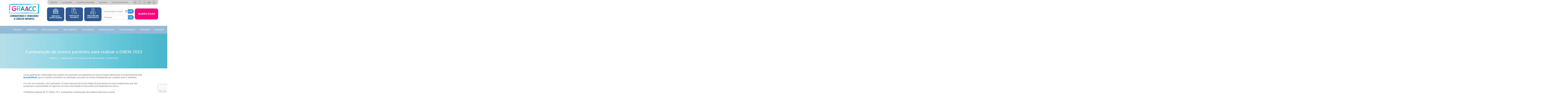

--- FILE ---
content_type: text/html; charset=UTF-8
request_url: https://graacc.org.br/novidades/preparacao-enem-2023/
body_size: 17767
content:
<!DOCTYPE html>
<html lang="pt-BR">
<head>
    <meta charset="utf-8" />
    <meta name="google" content="notranslate" />
    <meta http-equiv="X-UA-Compatible" content="IE=edge" />
    <meta name="viewport" content="width=device-width, initial-scale=1" />
	<meta name="apple-mobile-web-app-capable" content="yes">
    <meta property="og:url" content="https://graacc.org.br/novidades/preparacao-enem-2023/" />
    <meta property="og:title" content="A preparação de nossos pacientes para realizar o ENEM 2023" />
    <meta property="og:description" content="" />
    <meta property="og:image" content="" />
    <meta name="description" content="" />
    <meta name="keywords" content="" />
    <meta http-equiv="Strict-Transport-Security" content="max-age=31536000; includeSubdomains; preload" />
<meta http-equiv="Expect-CT" content="max-age=604800, enforce" />
<meta http-equiv="X-Frame-Options" content="SAMEORIGIN" />
<meta http-equiv="X-Content-Type-Options" content="nosniff" />
<meta http-equiv="Referrer-Policy" content="strict-origin" />
<meta http-equiv="X-Download-Options" content="noopen" />
<meta http-equiv="X-Permitted-Cross-Domain-Policies" content="none" />
<meta http-equiv="Cross-Origin-Embedder-Policy" content="unsafe-none" />
<meta http-equiv="Cross-Origin-Opener-Policy" content="same-origin-allow-popups" />
<meta http-equiv="Content-Security-Policy" content="upgrade-insecure-requests;" />
<meta http-equiv="X-Content-Security-Policy" content="upgrade-insecure-requests;" />
<meta http-equiv="Permissions-Policy" content="interest-cohort=(), accelerometer=(), ambient-light-sensor=(), autoplay=(), camera=(), display-capture=(), document-domain=(), encrypted-media=(), execution-while-not-rendered=(), execution-while-out-of-viewport=(), fullscreen=(), gamepad=(), geolocation=*, gyroscope=(), magnetometer=(), microphone=(), midi=(), navigation-override=(), payment=(), picture-in-picture=(), publickey-credentials-get=(), sync-xhr=(), usb=(), xr-spatial-tracking=()" />
  
  <meta name="facebook-domain-verification" content="eebk6shhku088sf0nd445jbjzrapnv" />

 
    <title>A preparação de nossos pacientes para realizar o ENEM 2023</title>
    <link rel="shortcut icon" href="https://graacc.org.br/wp-content/themes/syriuss/favicon.ico" />
    <link rel="icon" href="https://graacc.org.br/wp-content/themes/syriuss/favicon.ico" />
    <!-- Trocar | por %7C na URL do google fonts -->
    <link rel="stylesheet" href="https://cdnjs.cloudflare.com/ajax/libs/font-awesome/4.7.0/css/font-awesome.min.css">
    <link rel="preconnect" href="https://fonts.gstatic.com">
<link href="https://fonts.googleapis.com/css2?family=Poppins:wght@300;400;700&display=swap" rel="stylesheet">
    <link rel="stylesheet" href="https://unpkg.com/swiper/swiper-bundle.min.css">
    <link rel="stylesheet" href="https://unpkg.com/leaflet@1.6.0/dist/leaflet.css" />
    <script src="https://code.jquery.com/jquery-3.4.1.min.js" integrity="sha256-CSXorXvZcTkaix6Yvo6HppcZGetbYMGWSFlBw8HfCJo=" crossorigin="anonymous"></script>
    <script>var $ = jQuery.noConflict();</script>
    <script src="https://unpkg.com/leaflet@1.6.0/dist/leaflet.js"></script>
	<link rel="stylesheet" type="text/css" href="https://graacc.org.br/wp-content/themes/syriuss/assets/css/simplebar.min.css" />
	<script src="https://graacc.org.br/wp-content/themes/syriuss/assets/js/simplebar.js"></script>
    <link rel="stylesheet" href="https://graacc.org.br/wp-content/themes/syriuss/assets/css/main.min.css">
    <link rel="stylesheet" href="https://graacc.org.br/wp-content/themes/syriuss/assets/css/style.css?no-cache=1769472157">

    	<!-- Global site tag (gtag.js) - Google Analytics -->
	<script async src="https://www.googletagmanager.com/gtag/js?id=UA-109423810-1"></script>
	<script>
	  window.dataLayer = window.dataLayer || [];
	  function gtag(){dataLayer.push(arguments);}
	  gtag('js', new Date());
	  gtag('config', 'UA-109423810-1');
	</script>
	
    
    <meta name='robots' content='index, follow, max-image-preview:large, max-snippet:-1, max-video-preview:-1' />

	<!-- This site is optimized with the Yoast SEO Premium plugin v21.8 (Yoast SEO v21.8) - https://yoast.com/wordpress/plugins/seo/ -->
	<meta name="description" content="A preparação de nossos pacientes para realizar o ENEM 2023, pelos professores da nossa Escola Móvel" />
	<link rel="canonical" href="https://graacc.org.br/novidades/preparacao-enem-2023/" />
	<meta property="og:locale" content="pt_BR" />
	<meta property="og:type" content="article" />
	<meta property="og:title" content="A preparação de nossos pacientes para realizar o ENEM 2023" />
	<meta property="og:description" content="A preparação de nossos pacientes para realizar o ENEM 2023, pelos professores da nossa Escola Móvel" />
	<meta property="og:url" content="https://graacc.org.br/novidades/preparacao-enem-2023/" />
	<meta property="og:site_name" content="GRAACC" />
	<meta property="article:publisher" content="https://www.facebook.com/GRAACC/" />
	<meta property="article:published_time" content="2023-11-21T19:25:13+00:00" />
	<meta property="article:modified_time" content="2023-12-07T12:31:54+00:00" />
	<meta property="og:image" content="https://graacc.org.br/wp-content/uploads/2023/11/A-preparacao-de-nossos-pacientes-para-realizar-o-ENEM-2023.png" />
	<meta property="og:image:width" content="875" />
	<meta property="og:image:height" content="494" />
	<meta property="og:image:type" content="image/png" />
	<meta name="author" content="Administrador" />
	<meta name="twitter:card" content="summary_large_image" />
	<meta name="twitter:creator" content="@graacc" />
	<meta name="twitter:site" content="@graacc" />
	<meta name="twitter:label1" content="Escrito por" />
	<meta name="twitter:data1" content="Administrador" />
	<meta name="twitter:label2" content="Est. tempo de leitura" />
	<meta name="twitter:data2" content="1 minuto" />
	<script type="application/ld+json" class="yoast-schema-graph">{"@context":"https://schema.org","@graph":[{"@type":"Article","@id":"https://graacc.org.br/novidades/preparacao-enem-2023/#article","isPartOf":{"@id":"https://graacc.org.br/novidades/preparacao-enem-2023/"},"author":{"name":"Administrador","@id":"https://graacc.org.br/#/schema/person/e2a0f97f30e4bdff00fec916b7578f58"},"headline":"A preparação de nossos pacientes para realizar o ENEM 2023","datePublished":"2023-11-21T19:25:13+00:00","dateModified":"2023-12-07T12:31:54+00:00","mainEntityOfPage":{"@id":"https://graacc.org.br/novidades/preparacao-enem-2023/"},"wordCount":116,"commentCount":0,"publisher":{"@id":"https://graacc.org.br/#organization"},"image":{"@id":"https://graacc.org.br/novidades/preparacao-enem-2023/#primaryimage"},"thumbnailUrl":"https://graacc.org.br/wp-content/uploads/2023/11/A-preparacao-de-nossos-pacientes-para-realizar-o-ENEM-2023.png","articleSection":["Novidades"],"inLanguage":"pt-BR","potentialAction":[{"@type":"CommentAction","name":"Comment","target":["https://graacc.org.br/novidades/preparacao-enem-2023/#respond"]}]},{"@type":"WebPage","@id":"https://graacc.org.br/novidades/preparacao-enem-2023/","url":"https://graacc.org.br/novidades/preparacao-enem-2023/","name":"A preparação de nossos pacientes para realizar o ENEM 2023","isPartOf":{"@id":"https://graacc.org.br/#website"},"primaryImageOfPage":{"@id":"https://graacc.org.br/novidades/preparacao-enem-2023/#primaryimage"},"image":{"@id":"https://graacc.org.br/novidades/preparacao-enem-2023/#primaryimage"},"thumbnailUrl":"https://graacc.org.br/wp-content/uploads/2023/11/A-preparacao-de-nossos-pacientes-para-realizar-o-ENEM-2023.png","datePublished":"2023-11-21T19:25:13+00:00","dateModified":"2023-12-07T12:31:54+00:00","description":"A preparação de nossos pacientes para realizar o ENEM 2023, pelos professores da nossa Escola Móvel","breadcrumb":{"@id":"https://graacc.org.br/novidades/preparacao-enem-2023/#breadcrumb"},"inLanguage":"pt-BR","potentialAction":[{"@type":"ReadAction","target":["https://graacc.org.br/novidades/preparacao-enem-2023/"]}]},{"@type":"ImageObject","inLanguage":"pt-BR","@id":"https://graacc.org.br/novidades/preparacao-enem-2023/#primaryimage","url":"https://graacc.org.br/wp-content/uploads/2023/11/A-preparacao-de-nossos-pacientes-para-realizar-o-ENEM-2023.png","contentUrl":"https://graacc.org.br/wp-content/uploads/2023/11/A-preparacao-de-nossos-pacientes-para-realizar-o-ENEM-2023.png","width":875,"height":494},{"@type":"BreadcrumbList","@id":"https://graacc.org.br/novidades/preparacao-enem-2023/#breadcrumb","itemListElement":[{"@type":"ListItem","position":1,"name":"Início","item":"https://graacc.org.br/"},{"@type":"ListItem","position":2,"name":"A preparação de nossos pacientes para realizar o ENEM 2023"}]},{"@type":"WebSite","@id":"https://graacc.org.br/#website","url":"https://graacc.org.br/","name":"GRAACC","description":"Combatendo e vencendo o câncer infantil","publisher":{"@id":"https://graacc.org.br/#organization"},"potentialAction":[{"@type":"SearchAction","target":{"@type":"EntryPoint","urlTemplate":"https://graacc.org.br/?s={search_term_string}"},"query-input":"required name=search_term_string"}],"inLanguage":"pt-BR"},{"@type":"Organization","@id":"https://graacc.org.br/#organization","name":"GRAACC","url":"https://graacc.org.br/","logo":{"@type":"ImageObject","inLanguage":"pt-BR","@id":"https://graacc.org.br/#/schema/logo/image/","url":"https://graacc.org.br/wp-content/uploads/2023/11/logo_GRAACC-1.svg","contentUrl":"https://graacc.org.br/wp-content/uploads/2023/11/logo_GRAACC-1.svg","width":984,"height":523,"caption":"GRAACC"},"image":{"@id":"https://graacc.org.br/#/schema/logo/image/"},"sameAs":["https://www.facebook.com/GRAACC/","https://twitter.com/graacc","https://www.instagram.com/instagraacc/","https://www.youtube.com/user/GRAACCSP","https://www.linkedin.com/company/294035/"]},{"@type":"Person","@id":"https://graacc.org.br/#/schema/person/e2a0f97f30e4bdff00fec916b7578f58","name":"Administrador","image":{"@type":"ImageObject","inLanguage":"pt-BR","@id":"https://graacc.org.br/#/schema/person/image/","url":"https://secure.gravatar.com/avatar/4d6a9fb864f7407d5f70677686268c71?s=96&d=mm&r=g","contentUrl":"https://secure.gravatar.com/avatar/4d6a9fb864f7407d5f70677686268c71?s=96&d=mm&r=g","caption":"Administrador"},"url":"https://graacc.org.br/author/graac_admin/"}]}</script>
	<!-- / Yoast SEO Premium plugin. -->


<link rel='dns-prefetch' href='//graacc.org.br' />
<link rel='stylesheet' id='wp-block-library-css' href='https://graacc.org.br/wp-includes/css/dist/block-library/style.min.css' type='text/css' media='all' />
<style id='classic-theme-styles-inline-css' type='text/css'>
/*! This file is auto-generated */
.wp-block-button__link{color:#fff;background-color:#32373c;border-radius:9999px;box-shadow:none;text-decoration:none;padding:calc(.667em + 2px) calc(1.333em + 2px);font-size:1.125em}.wp-block-file__button{background:#32373c;color:#fff;text-decoration:none}
</style>
<style id='global-styles-inline-css' type='text/css'>
body{--wp--preset--color--black: #000000;--wp--preset--color--cyan-bluish-gray: #abb8c3;--wp--preset--color--white: #ffffff;--wp--preset--color--pale-pink: #f78da7;--wp--preset--color--vivid-red: #cf2e2e;--wp--preset--color--luminous-vivid-orange: #ff6900;--wp--preset--color--luminous-vivid-amber: #fcb900;--wp--preset--color--light-green-cyan: #7bdcb5;--wp--preset--color--vivid-green-cyan: #00d084;--wp--preset--color--pale-cyan-blue: #8ed1fc;--wp--preset--color--vivid-cyan-blue: #0693e3;--wp--preset--color--vivid-purple: #9b51e0;--wp--preset--gradient--vivid-cyan-blue-to-vivid-purple: linear-gradient(135deg,rgba(6,147,227,1) 0%,rgb(155,81,224) 100%);--wp--preset--gradient--light-green-cyan-to-vivid-green-cyan: linear-gradient(135deg,rgb(122,220,180) 0%,rgb(0,208,130) 100%);--wp--preset--gradient--luminous-vivid-amber-to-luminous-vivid-orange: linear-gradient(135deg,rgba(252,185,0,1) 0%,rgba(255,105,0,1) 100%);--wp--preset--gradient--luminous-vivid-orange-to-vivid-red: linear-gradient(135deg,rgba(255,105,0,1) 0%,rgb(207,46,46) 100%);--wp--preset--gradient--very-light-gray-to-cyan-bluish-gray: linear-gradient(135deg,rgb(238,238,238) 0%,rgb(169,184,195) 100%);--wp--preset--gradient--cool-to-warm-spectrum: linear-gradient(135deg,rgb(74,234,220) 0%,rgb(151,120,209) 20%,rgb(207,42,186) 40%,rgb(238,44,130) 60%,rgb(251,105,98) 80%,rgb(254,248,76) 100%);--wp--preset--gradient--blush-light-purple: linear-gradient(135deg,rgb(255,206,236) 0%,rgb(152,150,240) 100%);--wp--preset--gradient--blush-bordeaux: linear-gradient(135deg,rgb(254,205,165) 0%,rgb(254,45,45) 50%,rgb(107,0,62) 100%);--wp--preset--gradient--luminous-dusk: linear-gradient(135deg,rgb(255,203,112) 0%,rgb(199,81,192) 50%,rgb(65,88,208) 100%);--wp--preset--gradient--pale-ocean: linear-gradient(135deg,rgb(255,245,203) 0%,rgb(182,227,212) 50%,rgb(51,167,181) 100%);--wp--preset--gradient--electric-grass: linear-gradient(135deg,rgb(202,248,128) 0%,rgb(113,206,126) 100%);--wp--preset--gradient--midnight: linear-gradient(135deg,rgb(2,3,129) 0%,rgb(40,116,252) 100%);--wp--preset--font-size--small: 13px;--wp--preset--font-size--medium: 20px;--wp--preset--font-size--large: 36px;--wp--preset--font-size--x-large: 42px;--wp--preset--spacing--20: 0.44rem;--wp--preset--spacing--30: 0.67rem;--wp--preset--spacing--40: 1rem;--wp--preset--spacing--50: 1.5rem;--wp--preset--spacing--60: 2.25rem;--wp--preset--spacing--70: 3.38rem;--wp--preset--spacing--80: 5.06rem;--wp--preset--shadow--natural: 6px 6px 9px rgba(0, 0, 0, 0.2);--wp--preset--shadow--deep: 12px 12px 50px rgba(0, 0, 0, 0.4);--wp--preset--shadow--sharp: 6px 6px 0px rgba(0, 0, 0, 0.2);--wp--preset--shadow--outlined: 6px 6px 0px -3px rgba(255, 255, 255, 1), 6px 6px rgba(0, 0, 0, 1);--wp--preset--shadow--crisp: 6px 6px 0px rgba(0, 0, 0, 1);}:where(.is-layout-flex){gap: 0.5em;}:where(.is-layout-grid){gap: 0.5em;}body .is-layout-flow > .alignleft{float: left;margin-inline-start: 0;margin-inline-end: 2em;}body .is-layout-flow > .alignright{float: right;margin-inline-start: 2em;margin-inline-end: 0;}body .is-layout-flow > .aligncenter{margin-left: auto !important;margin-right: auto !important;}body .is-layout-constrained > .alignleft{float: left;margin-inline-start: 0;margin-inline-end: 2em;}body .is-layout-constrained > .alignright{float: right;margin-inline-start: 2em;margin-inline-end: 0;}body .is-layout-constrained > .aligncenter{margin-left: auto !important;margin-right: auto !important;}body .is-layout-constrained > :where(:not(.alignleft):not(.alignright):not(.alignfull)){max-width: var(--wp--style--global--content-size);margin-left: auto !important;margin-right: auto !important;}body .is-layout-constrained > .alignwide{max-width: var(--wp--style--global--wide-size);}body .is-layout-flex{display: flex;}body .is-layout-flex{flex-wrap: wrap;align-items: center;}body .is-layout-flex > *{margin: 0;}body .is-layout-grid{display: grid;}body .is-layout-grid > *{margin: 0;}:where(.wp-block-columns.is-layout-flex){gap: 2em;}:where(.wp-block-columns.is-layout-grid){gap: 2em;}:where(.wp-block-post-template.is-layout-flex){gap: 1.25em;}:where(.wp-block-post-template.is-layout-grid){gap: 1.25em;}.has-black-color{color: var(--wp--preset--color--black) !important;}.has-cyan-bluish-gray-color{color: var(--wp--preset--color--cyan-bluish-gray) !important;}.has-white-color{color: var(--wp--preset--color--white) !important;}.has-pale-pink-color{color: var(--wp--preset--color--pale-pink) !important;}.has-vivid-red-color{color: var(--wp--preset--color--vivid-red) !important;}.has-luminous-vivid-orange-color{color: var(--wp--preset--color--luminous-vivid-orange) !important;}.has-luminous-vivid-amber-color{color: var(--wp--preset--color--luminous-vivid-amber) !important;}.has-light-green-cyan-color{color: var(--wp--preset--color--light-green-cyan) !important;}.has-vivid-green-cyan-color{color: var(--wp--preset--color--vivid-green-cyan) !important;}.has-pale-cyan-blue-color{color: var(--wp--preset--color--pale-cyan-blue) !important;}.has-vivid-cyan-blue-color{color: var(--wp--preset--color--vivid-cyan-blue) !important;}.has-vivid-purple-color{color: var(--wp--preset--color--vivid-purple) !important;}.has-black-background-color{background-color: var(--wp--preset--color--black) !important;}.has-cyan-bluish-gray-background-color{background-color: var(--wp--preset--color--cyan-bluish-gray) !important;}.has-white-background-color{background-color: var(--wp--preset--color--white) !important;}.has-pale-pink-background-color{background-color: var(--wp--preset--color--pale-pink) !important;}.has-vivid-red-background-color{background-color: var(--wp--preset--color--vivid-red) !important;}.has-luminous-vivid-orange-background-color{background-color: var(--wp--preset--color--luminous-vivid-orange) !important;}.has-luminous-vivid-amber-background-color{background-color: var(--wp--preset--color--luminous-vivid-amber) !important;}.has-light-green-cyan-background-color{background-color: var(--wp--preset--color--light-green-cyan) !important;}.has-vivid-green-cyan-background-color{background-color: var(--wp--preset--color--vivid-green-cyan) !important;}.has-pale-cyan-blue-background-color{background-color: var(--wp--preset--color--pale-cyan-blue) !important;}.has-vivid-cyan-blue-background-color{background-color: var(--wp--preset--color--vivid-cyan-blue) !important;}.has-vivid-purple-background-color{background-color: var(--wp--preset--color--vivid-purple) !important;}.has-black-border-color{border-color: var(--wp--preset--color--black) !important;}.has-cyan-bluish-gray-border-color{border-color: var(--wp--preset--color--cyan-bluish-gray) !important;}.has-white-border-color{border-color: var(--wp--preset--color--white) !important;}.has-pale-pink-border-color{border-color: var(--wp--preset--color--pale-pink) !important;}.has-vivid-red-border-color{border-color: var(--wp--preset--color--vivid-red) !important;}.has-luminous-vivid-orange-border-color{border-color: var(--wp--preset--color--luminous-vivid-orange) !important;}.has-luminous-vivid-amber-border-color{border-color: var(--wp--preset--color--luminous-vivid-amber) !important;}.has-light-green-cyan-border-color{border-color: var(--wp--preset--color--light-green-cyan) !important;}.has-vivid-green-cyan-border-color{border-color: var(--wp--preset--color--vivid-green-cyan) !important;}.has-pale-cyan-blue-border-color{border-color: var(--wp--preset--color--pale-cyan-blue) !important;}.has-vivid-cyan-blue-border-color{border-color: var(--wp--preset--color--vivid-cyan-blue) !important;}.has-vivid-purple-border-color{border-color: var(--wp--preset--color--vivid-purple) !important;}.has-vivid-cyan-blue-to-vivid-purple-gradient-background{background: var(--wp--preset--gradient--vivid-cyan-blue-to-vivid-purple) !important;}.has-light-green-cyan-to-vivid-green-cyan-gradient-background{background: var(--wp--preset--gradient--light-green-cyan-to-vivid-green-cyan) !important;}.has-luminous-vivid-amber-to-luminous-vivid-orange-gradient-background{background: var(--wp--preset--gradient--luminous-vivid-amber-to-luminous-vivid-orange) !important;}.has-luminous-vivid-orange-to-vivid-red-gradient-background{background: var(--wp--preset--gradient--luminous-vivid-orange-to-vivid-red) !important;}.has-very-light-gray-to-cyan-bluish-gray-gradient-background{background: var(--wp--preset--gradient--very-light-gray-to-cyan-bluish-gray) !important;}.has-cool-to-warm-spectrum-gradient-background{background: var(--wp--preset--gradient--cool-to-warm-spectrum) !important;}.has-blush-light-purple-gradient-background{background: var(--wp--preset--gradient--blush-light-purple) !important;}.has-blush-bordeaux-gradient-background{background: var(--wp--preset--gradient--blush-bordeaux) !important;}.has-luminous-dusk-gradient-background{background: var(--wp--preset--gradient--luminous-dusk) !important;}.has-pale-ocean-gradient-background{background: var(--wp--preset--gradient--pale-ocean) !important;}.has-electric-grass-gradient-background{background: var(--wp--preset--gradient--electric-grass) !important;}.has-midnight-gradient-background{background: var(--wp--preset--gradient--midnight) !important;}.has-small-font-size{font-size: var(--wp--preset--font-size--small) !important;}.has-medium-font-size{font-size: var(--wp--preset--font-size--medium) !important;}.has-large-font-size{font-size: var(--wp--preset--font-size--large) !important;}.has-x-large-font-size{font-size: var(--wp--preset--font-size--x-large) !important;}
.wp-block-navigation a:where(:not(.wp-element-button)){color: inherit;}
:where(.wp-block-post-template.is-layout-flex){gap: 1.25em;}:where(.wp-block-post-template.is-layout-grid){gap: 1.25em;}
:where(.wp-block-columns.is-layout-flex){gap: 2em;}:where(.wp-block-columns.is-layout-grid){gap: 2em;}
.wp-block-pullquote{font-size: 1.5em;line-height: 1.6;}
</style>
<link rel='stylesheet' id='elementor-lazyload-css' href='https://graacc.org.br/wp-content/plugins/elementor/assets/css/modules/lazyload/frontend.min.css' type='text/css' media='all' />
<link rel="https://api.w.org/" href="https://graacc.org.br/wp-json/" /><link rel="alternate" type="application/json" href="https://graacc.org.br/wp-json/wp/v2/posts/12374" /><link rel='shortlink' href='https://graacc.org.br/?p=12374' />
<link rel="alternate" type="application/json+oembed" href="https://graacc.org.br/wp-json/oembed/1.0/embed?url=https%3A%2F%2Fgraacc.org.br%2Fnovidades%2Fpreparacao-enem-2023%2F" />
<link rel="alternate" type="text/xml+oembed" href="https://graacc.org.br/wp-json/oembed/1.0/embed?url=https%3A%2F%2Fgraacc.org.br%2Fnovidades%2Fpreparacao-enem-2023%2F&#038;format=xml" />
<link rel="icon" href="https://graacc.org.br/wp-content/uploads/2020/07/favicon.ico" sizes="32x32" />
<link rel="icon" href="https://graacc.org.br/wp-content/uploads/2020/07/favicon.ico" sizes="192x192" />
<link rel="apple-touch-icon" href="https://graacc.org.br/wp-content/uploads/2020/07/favicon.ico" />
<meta name="msapplication-TileImage" content="https://graacc.org.br/wp-content/uploads/2020/07/favicon.ico" />

    <link rel="stylesheet" href="https://cdn.jsdelivr.net/npm/flatpickr/dist/flatpickr.min.css">
    <script src="https://cdn.jsdelivr.net/npm/flatpickr"></script>
    <script src="https://npmcdn.com/flatpickr/dist/l10n/pt.js"></script>
    <script>
        window.onload = () => {
            flatpickr("#datepicker", {
                locale: 'pt',
                enableTime: true,
                dateFormat: "d/m/Y H:i",
            });

            flatpickr("#data_visita", {
                locale: 'pt',
                enableTime: false,
                dateFormat: "d/m/Y",
                minDate: new Date().fp_incr(1)
            });
        }
    </script>
	<style>
        .menu-item .fa-chevron-down {
            display: none;
        }
        ul#menu-menu-principal li.sub-dif .sub-menu {
            left: auto;
            right: 0;
        }
        #menu-menu-principal li.sub-dif .sub-menu::before {
            left: initial;
            right: 35px;
        }
        @media (max-width: 576px) {
            .menu-item .fa-chevron-down {
                display: initial;
                position: absolute;
                right: 10px;
                top: 8px;
            }
            #menu-menu-principal li:hover .sub-menu {
                display: none;
            }
            #menu-menu-principal li:hover a {
                background: inherit;
                padding-bottom: 10px!important;
            }
            #menu-menu-principal > li > a.active {
                background: #ff0481;
            }
            #menu-menu-principal .sub-menu:before {
                display: none;
            }
        }
        ul#menu-menu-principal li a {
    color: #FFF;
    padding: 16px 16px;
    font-size: 16px;
    font-family: 'Poppins', sans-serif !important;
}

.simplebar-mask {
    position: inherit;
}



}
.body {
    font-family: 'Poppins', sans-serif;
}
.footer p {
    font-family: 'Poppins', sans-serif;

}
span.texto-box {
    font-family: 'Poppins', sans-serif !important;
    font-size: 12px;
    font-weight: 600;
}
.noticias img {
    border-radius: 8px;
    margin-bottom: 0 !important;
}
.divbox-noticia {
    min-height: 440px !important;
}
.cn-button.bootstrap {
    color: #fff !important;
    background: #ff007c !important;
    font-weight: bold !important;
}
.box-a {
    min-height: 105px;
}
.box-b {
    min-height: 105px;
}
.box-c {
    min-height: 105px;
}
      .slick-track {
    display: flex !important;
    align-items: center !important;
}
      ul.sub-menu {
    z-index: 9999 !important;
}

section.slide.position-relative {
    z-index: 1 !important;
}

.simplebar-content {
 overflow: visible !important;
}


    </style>
    <script>
        $(function() {
            $('li.menu-item-has-children > a').click(function(e) {
                let w = $(window).width();
                if (w <= 576) {
                    event.preventDefault();
                    $(this).toggleClass('active');
                    $(this).next('.sub-menu').slideToggle('fast');
                    $(this).parent().siblings('li').find('a.active').removeClass('active');
                    $(this).parent().siblings('li').find('.sub-menu').slideUp('fast');
                }
            });

            $(window).resize(function() {
                let w = $(window).width();
                if (w > 576) {
                    $('li.menu-item-has-children > a').removeClass('active');
                    $('li.menu-item-has-children > .sub-menu').css('display', '');
                }
            });
        });
    </script>


</head>

<body class="post-template-default single single-post postid-12374 single-format-standard e-lazyload elementor-default elementor-kit-9772">

    
<div class="bgmodal"></div>
<div class="modal" id="modalcalculadora">
  <div class="modal-dialog" role="document">
    <div class="modal-content">
      <div class="modal-header">
        <h5 class="modal-title" id="exampleModalLabel">ORIENTAÇÃO PARA JEJUM ORAL ANTES DA ANESTESIA/CIRURGIA</h5>
        
        <button type="button" class="close"><span>&times;</span></button>
      </div>
      <div class="modal-body">
	        <table width="600" style="font-family: 'initial', sans-serif; font-size: 12px; font-style: normal; padding: 0; margin: 0; border: 0; color:#76787b; border-spacing:0; border-collapse: collapse;">
                <thead>
                    <tr>
                        <th></th>
                        <th scope="col" abbr="Starter" style="padding:10px; color:#76787b; border:1px solid #9a999c; background-color:#f2f3f4; font-weight: bold;">Jejum</th>
                        <th scope="col" abbr="Medium" style="padding:10px; color:#76787b; border:1px solid #9a999c; background-color:#efe8ed;">Refeição</th>
                        <th scope="col" abbr="Business" style="padding:10px; color:#76787b; border:1px solid #9a999c; background-color:#e0e1e3; border-right-color: #FFF; ">Descrição</th>
                    </tr>
                </thead>

                <tbody>
                                            <tr data-jejum="2">
                            <th scope="row" style="padding:10px; color:#d93369; border:1px solid #9a999c; background-color:#ffffff; border-left-color: #FFF;"><span class="data_horario"></span></th>
                            <td style="padding:10px; color:#76787b; border:1px solid #9a999c; background-color:#ffffff;">2h</td>
                            <td style="padding:10px; color:#76787b; border:1px solid #9a999c; background-color:#ffffff;">Líquidos sem resíduos</td>
                            <td style="padding:10px; color:#76787b; border:1px solid #9a999c; border-right-color: #FFF; background-color:#ffffff;"><p><strong>Quantidade máxima: 200 ml de:</strong><br />
Água OU chá sem açúcar OU suco sem açucar de caixinha (somente sabor maçã ou maracujá) OU água de coco OU suco natural de laranja coado e diluído (100 ml de água + 100 ml desse suco coado).</p>
<p><strong>NÃO PODE:</strong><br />
Bebida à base de soja em hipótese nenhuma.</p>
</td>
                        </tr>
                                            <tr data-jejum="4">
                            <th scope="row" style="padding:10px; color:#d93369; border:1px solid #9a999c; background-color:#ffffff; border-left-color: #FFF;"><span class="data_horario"></span></th>
                            <td style="padding:10px; color:#76787b; border:1px solid #9a999c; background-color:#ffffff;">4h</td>
                            <td style="padding:10px; color:#76787b; border:1px solid #9a999c; background-color:#ffffff;">Leite materno</td>
                            <td style="padding:10px; color:#76787b; border:1px solid #9a999c; border-right-color: #FFF; background-color:#ffffff;"><p>Aleitamento materno exclusivo</p>
<p><strong>NÃO PODE:</strong><br />
Oferecer complemento com leite artificial, fórmula ou leite animal, em hipótese nenhuma</p>
</td>
                        </tr>
                                            <tr data-jejum="6">
                            <th scope="row" style="padding:10px; color:#d93369; border:1px solid #9a999c; background-color:#ffffff; border-left-color: #FFF;"><span class="data_horario"></span></th>
                            <td style="padding:10px; color:#76787b; border:1px solid #9a999c; background-color:#ffffff;">6h</td>
                            <td style="padding:10px; color:#76787b; border:1px solid #9a999c; background-color:#ffffff;">Leite animal, Artificial ou fórmula láctea.<br />
Dieta Via Enteral ou por gastrostomia.</td>
                            <td style="padding:10px; color:#76787b; border:1px solid #9a999c; border-right-color: #FFF; background-color:#ffffff;"><p>Leite animal puro OU leite artificial OU fórmula láctea.</p>
<p><strong>NÃO PODE:</strong><br />
Adicionar engrossantes (como mucilon e farinha láctea) ou achocolatados, açúcar ou café).</p>
<p>Oferecer bebida à base de soja, em hipótese nenhuma.</p>
</td>
                        </tr>
                                            <tr data-jejum="8">
                            <th scope="row" style="padding:10px; color:#d93369; border:1px solid #9a999c; background-color:#ffffff; border-left-color: #FFF;"><span class="data_horario"></span></th>
                            <td style="padding:10px; color:#76787b; border:1px solid #9a999c; background-color:#ffffff;">8h</td>
                            <td style="padding:10px; color:#76787b; border:1px solid #9a999c; background-color:#ffffff;">Refeição completa</td>
                            <td style="padding:10px; color:#76787b; border:1px solid #9a999c; border-right-color: #FFF; background-color:#ffffff;"><p>Refeição consumida habitualmente como café da manhã, almoço ou jantar.</p>
<p>Bebidas à base de soja (sucos ou leite), espessantes, engrossantes, achocolatados / diet ou suplementos.</p>
</td>
                        </tr>
                                    </tbody>
            </table>
      </div>
    </div>
  </div>
</div>

    <section class="menu-topo">
        <div class="container">
            <div class="row">
                <div class="col-12 col-md-3"></div>
                <div class="col-12 col-md-12 col-lg-9">
                    <div class="row align-items-center menu-top">
                        <div class="col-12 col-md-9">
                            <ul id="menu-menu-topo" class="menu-lista-topo flex d-none d-md-flex"><li id="menu-item-12678" class="menu-item menu-item-type-post_type menu-item-object-page menu-item-12678"><a href="https://graacc.org.br/nossa-historia/">GRAACC</a></li>
<li id="menu-item-12679" class="menu-item menu-item-type-post_type menu-item-object-page menu-item-12679"><a href="https://graacc.org.br/visite-o-graacc/">Localização</a></li>
<li id="menu-item-12680" class="menu-item menu-item-type-post_type menu-item-object-page menu-item-12680"><a href="https://graacc.org.br/graacc-atendimento-humanizado/convenios/">Convênios Atendidos</a></li>
<li id="menu-item-12682" class="menu-item menu-item-type-post_type menu-item-object-page menu-item-12682"><a href="https://graacc.org.br/assessoria-de-imprensa/">Imprensa</a></li>
<li id="menu-item-12683" class="menu-item menu-item-type-post_type menu-item-object-page menu-item-12683"><a href="https://graacc.org.br/portal-do-paciente-do-graacc/">Portal do Paciente</a></li>
</ul>                        </div>

                        <div class="col-12 col-md-3 redes-sociais">
                            <ul class="d-flex social-icons">
                                <li><a href="https://twitter.com/graacc"> <i class="fa fa-twitter" aria-hidden="true"> </i> </a></li>
                                <li><a href="https://www.facebook.com/GRAACC/"> <i class="fa fa-facebook" aria-hidden="true"> </i> </a></li>
                                <li><a href="https://www.instagram.com/instagraacc/"> <i class="fa fa-instagram" aria-hidden="true"> </i> </a></li>
                                <li><a href="https://www.youtube.com/user/GRAACCSP"> <i class="fa fa-youtube-play" aria-hidden="true"></i></a></li>
                                <li><a href="https://www.linkedin.com/company/294035/"> <i class="fa fa-linkedin" aria-hidden="true"></i></a></li>
                            </ul>
                            <!-- img src="./assets/img/redes-sociais.png" alt="" class="redes-sociais-img float-right" -->
                        </div>
                    </div>
                </div>
            </div>
        </div>

    </section>

    <section class="header">
        <div class="container">
            <div class="row no-gutters topo my-3">
                <div class="col-9 col-md-3"><a href="https://graacc.org.br"><img src="https://graacc.org.br/wp-content/themes/syriuss/assets/img/logo_GRAACC.svg" alt="GRAACC" class="logo-topo mx-auto mb-2"></a></div>

			<div class="navbar-light col-3 d-block d-sm-none">
				<button class="navbar-toggler" type="button" data-toggle="collapse" data-target="#navbarContent" aria-controls="navbarContent" aria-expanded="false" aria-label="Toggle navigation"><span class="navbar-toggler-icon"></span></button>
			</div>

                <div class="col-12 col-md-9">
                    <div class="row no-gutters bloco-topo">
                        <div class="col-12 col-md-6">
                            <div class="row boxes no-gutters">
                                <div class="col-4 col-md-4 box">
                                    <!--a href="javascript:alert('Telefones: (11) 5080-9271/ (11) 5080-9273 E-mail: centraldeagendamento@graacc.org.br');"-->
                                    <a href="https://graacc.org.br/servicos-hospitalares/" target="_blank">
                                        <div class="box-a">
                                            <img src="https://graacc.org.br/wp-content/themes/syriuss/assets/img/servicos2.png" alt="" class="img-box"  width="49">
                                            <span class="texto-box">SERVIÇOS HOSPITALARES</span>
                                        </div>
                                    </a>
                                </div>

                                <div class="col-4 col-md-4 box">
                                    <a href="https://portaldopaciente.graacc.org.br">
                                        <div class="box-b">
                                            <img src="https://graacc.org.br/wp-content/themes/syriuss/assets/img/exames.png" alt="" class="img-box">
                                            <span class="texto-box">PORTAL DO PACIENTE</span>
                                        </div>
                                    </a>
                                </div>

                                <div class="col-4 col-md-4 box">
                                    <a href="https://graacc.org.br/equipe-corpo-medico/">
                                        <div class="box-c">
                                            <img src="https://graacc.org.br/wp-content/themes/syriuss/assets/img/medico.png" alt="" class="img-box">
                                            <span class="texto-box">PROCURE UM ESPECIALISTA</span>
                                        </div>
                                    </a>
                                </div>
                            </div>
                        </div>

                        <div class="col-12 col-md-6">
                            <div class="row no-gutters">
                                                                <div class="col-12 col-md-7">
                                                                        
                                    <div class="calculadora cal-modal">
										<!--small>Calculadora de Jejum</small-->

                                        <input id="datepicker" type="text" placeholder="Calcular jejum cirúrgico" />
                                        <input type="button" value="ok" id="btn-calcular" data-toggle="modal" data-target="#modalcalculadora">
                                    </div>

                                    <div class="calculadora">
                                        <form method="get" action="https://graacc.org.br">
                                            <input id="busca" type="text" placeholder="Pesquisar..." name="s" />
                                            <input type="submit" value="" id="btn-busca">
                                        </form>
                                    </div>
								</div>
                                                                <div class="col-12 col-md-5 bloco-quero-doar" style="max-height: 101px">
                                                                            <div class="col-12 quero-doar my-2">
                                            <a href="https://doe.graacc.org.br/" class="btn-quero-doar cursor-pointer">QUERO DOAR</a>
                                        </div>
                                                                    </div>
                                                            </div>
                        </div>
                    </div>
                </div>
            </div>
        </div>
    </section>



    <!-- MENU NOVO -->
<nav class="navbar navbar-expand-lg navbar-light" style="z-index: 9999 !important;">

	  <div class="collapse navbar-collapse d-lg-flex" id="navbarContent">


		<nav class="menu-principal" data-simplebar style="z-index: 9999 !important;">
			<button class="navbar-toggler" type="button" data-toggle="collapse" data-target="#navbarContent" aria-controls="navbarSupportedContent" aria-expanded="true" aria-label="Toggle navigation"><span class="navbar-toggler-icon"></span></button>
			<ul id="menu-menu-principal" class=""><li id="menu-item-2109" class="menu-item menu-item-type-post_type menu-item-object-page menu-item-has-children menu-item-2109"><a href="https://graacc.org.br/nossa-historia/">GRAACC <i class="fa fa-chevron-down"></i></a>
<ul class="sub-menu">
	<li id="menu-item-1068" class="menu-item menu-item-type-post_type menu-item-object-page menu-item-1068"><a href="https://graacc.org.br/agenda-de-eventos/">Agenda</a></li>
	<li id="menu-item-998" class="menu-item menu-item-type-post_type menu-item-object-page menu-item-998"><a href="https://graacc.org.br/nossa-historia/">História</a></li>
	<li id="menu-item-1001" class="menu-item menu-item-type-post_type menu-item-object-page menu-item-1001"><a href="https://graacc.org.br/auditoria-no-graacc/">Auditoria</a></li>
	<li id="menu-item-12675" class="menu-item menu-item-type-custom menu-item-object-custom menu-item-12675"><a href="https://graacc.org.br/conselhos-do-graacc-2/">Conselhos</a></li>
	<li id="menu-item-1002" class="menu-item menu-item-type-post_type menu-item-object-page menu-item-1002"><a href="https://graacc.org.br/o-hospital/">Hospital</a></li>
	<li id="menu-item-1006" class="menu-item menu-item-type-post_type menu-item-object-page menu-item-1006"><a href="https://graacc.org.br/casa-de-apoio/">Casa de Apoio</a></li>
	<li id="menu-item-2302" class="menu-item menu-item-type-post_type menu-item-object-page menu-item-2302"><a href="https://graacc.org.br/nossos-doadores/">Nossos Doadores</a></li>
	<li id="menu-item-1010" class="menu-item menu-item-type-post_type menu-item-object-page menu-item-1010"><a href="https://graacc.org.br/novidades/">Notícias</a></li>
	<li id="menu-item-4350" class="menu-item menu-item-type-post_type menu-item-object-page menu-item-4350"><a href="https://graacc.org.br/missao-visao-valores/">Crença, Propósito e Visão</a></li>
	<li id="menu-item-1008" class="menu-item menu-item-type-post_type menu-item-object-page menu-item-1008"><a href="https://graacc.org.br/parceiros/">Parceiros</a></li>
	<li id="menu-item-5443" class="menu-item menu-item-type-custom menu-item-object-custom menu-item-5443"><a href="https://www.graacc.org.br/publicacoes/">Publicações</a></li>
	<li id="menu-item-1003" class="menu-item menu-item-type-post_type menu-item-object-page menu-item-1003"><a href="https://graacc.org.br/ensino/">Ensino e Parcerias</a></li>
	<li id="menu-item-1004" class="menu-item menu-item-type-post_type menu-item-object-page menu-item-1004"><a href="https://graacc.org.br/pesquisa/">Pesquisa</a></li>
	<li id="menu-item-16628" class="menu-item menu-item-type-post_type menu-item-object-page menu-item-16628"><a href="https://graacc.org.br/esg/">ESG</a></li>
	<li id="menu-item-3406" class="menu-item menu-item-type-custom menu-item-object-custom menu-item-3406"><a href="/wp-content/uploads/2020/06/estatuto-graacc.pdf">Estatuto Social</a></li>
	<li id="menu-item-1009" class="menu-item menu-item-type-post_type menu-item-object-page menu-item-1009"><a href="https://graacc.org.br/reconhecimentos/">Reconhecimentos</a></li>
	<li id="menu-item-1000" class="menu-item menu-item-type-post_type menu-item-object-page menu-item-1000"><a href="https://graacc.org.br/etica-e-compliance/">Ética e Compliance</a></li>
	<li id="menu-item-10049" class="menu-item menu-item-type-post_type menu-item-object-page menu-item-10049"><a href="https://graacc.org.br/transparencia/">Transparência</a></li>
	<li id="menu-item-1005" class="menu-item menu-item-type-post_type menu-item-object-page menu-item-1005"><a href="https://graacc.org.br/?page_id=27">Voluntariado</a></li>
	<li id="menu-item-1159" class="menu-item menu-item-type-post_type menu-item-object-page menu-item-1159"><a href="https://graacc.org.br/visite-o-graacc/">Visite o GRAACC</a></li>
</ul>
</li>
<li id="menu-item-1011" class="menu-item menu-item-type-post_type menu-item-object-page menu-item-has-children menu-item-1011"><a href="https://graacc.org.br/o-hospital/">Hospital <i class="fa fa-chevron-down"></i></a>
<ul class="sub-menu">
	<li id="menu-item-3739" class="menu-item menu-item-type-post_type menu-item-object-page menu-item-3739"><a href="https://graacc.org.br/atendimento-humanizado/">Atendimento Humanizado</a></li>
	<li id="menu-item-2412" class="menu-item menu-item-type-post_type menu-item-object-page menu-item-2412"><a href="https://graacc.org.br/exames-diagnosticos/">Exames Diagnósticos</a></li>
	<li id="menu-item-1342" class="menu-item menu-item-type-post_type menu-item-object-page menu-item-1342"><a href="https://graacc.org.br/internacao/">Internação</a></li>
	<li id="menu-item-1339" class="menu-item menu-item-type-post_type menu-item-object-page menu-item-1339"><a href="https://graacc.org.br/atendimento-integral/">Atendimento Integral</a></li>
	<li id="menu-item-1304" class="menu-item menu-item-type-post_type menu-item-object-page menu-item-1304"><a href="https://graacc.org.br/primeira-consulta/">Primeira Consulta</a></li>
	<li id="menu-item-1024" class="menu-item menu-item-type-post_type menu-item-object-page menu-item-1024"><a href="https://graacc.org.br/certificacoes-de-qualidade/">Certificações de Qualidade</a></li>
	<li id="menu-item-1025" class="menu-item menu-item-type-post_type menu-item-object-page menu-item-1025"><a href="https://graacc.org.br/sac/">SAC</a></li>
	<li id="menu-item-1802" class="menu-item menu-item-type-post_type menu-item-object-page menu-item-1802"><a href="https://graacc.org.br/servico-de-segunda-opiniao-medica/">Segunda Opinião Médica</a></li>
	<li id="menu-item-1015" class="menu-item menu-item-type-post_type menu-item-object-page menu-item-1015"><a href="https://graacc.org.br/graacc-atendimento-humanizado/convenios/">Convênios atendidos</a></li>
	<li id="menu-item-1012" class="menu-item menu-item-type-post_type menu-item-object-page menu-item-1012"><a href="https://graacc.org.br/servicos-hospitalares/">Serviços Hospitalares</a></li>
	<li id="menu-item-1013" class="menu-item menu-item-type-post_type menu-item-object-page menu-item-1013"><a href="https://graacc.org.br/equipe-corpo-medico/">Equipe</a></li>
	<li id="menu-item-1018" class="menu-item menu-item-type-post_type menu-item-object-page menu-item-1018"><a href="https://graacc.org.br/taxa-de-cura/">Taxa de Cura</a></li>
	<li id="menu-item-1798" class="menu-item menu-item-type-post_type menu-item-object-page menu-item-1798"><a href="https://graacc.org.br/estrutura-hospitalar/">Estrutura Hospitalar</a></li>
</ul>
</li>
<li id="menu-item-1026" class="menu-item menu-item-type-post_type menu-item-object-page menu-item-has-children menu-item-1026"><a href="https://graacc.org.br/servicos-hospitalares/">Especialidades <i class="fa fa-chevron-down"></i></a>
<ul class="sub-menu">
	<li id="menu-item-1349" class="menu-item menu-item-type-post_type menu-item-object-page menu-item-1349"><a href="https://graacc.org.br/histiocitose/">Histiocitose</a></li>
	<li id="menu-item-1031" class="menu-item menu-item-type-post_type menu-item-object-page menu-item-1031"><a href="https://graacc.org.br/retinoblastoma/">Retinoblastoma</a></li>
	<li id="menu-item-1027" class="menu-item menu-item-type-post_type menu-item-object-page menu-item-1027"><a href="https://graacc.org.br/leucemias/">Leucemias</a></li>
	<li id="menu-item-1030" class="menu-item menu-item-type-post_type menu-item-object-page menu-item-1030"><a href="https://graacc.org.br/tumor-de-wilms/">Tumor de Wilms</a></li>
	<li id="menu-item-8159" class="menu-item menu-item-type-post_type menu-item-object-page menu-item-8159"><a href="https://graacc.org.br/linfoma-hodgkin/">Linfoma Hodgkin</a></li>
	<li id="menu-item-1028" class="menu-item menu-item-type-post_type menu-item-object-page menu-item-1028"><a href="https://graacc.org.br/tumores-cerebrais/">Tumores Cerebrais</a></li>
	<li id="menu-item-8160" class="menu-item menu-item-type-post_type menu-item-object-page menu-item-8160"><a href="https://graacc.org.br/linfoma-nao-hodgkin/">Linfoma não Hodgkin</a></li>
	<li id="menu-item-1029" class="menu-item menu-item-type-post_type menu-item-object-page menu-item-1029"><a href="https://graacc.org.br/tumores-germinativos/">Tumores Germinativos</a></li>
	<li id="menu-item-1353" class="menu-item menu-item-type-post_type menu-item-object-page menu-item-1353"><a href="https://graacc.org.br/neuroblastoma/">Neuroblastoma</a></li>
	<li id="menu-item-2238" class="menu-item menu-item-type-post_type menu-item-object-page menu-item-2238"><a href="https://graacc.org.br/tumores-osseos/">Tumores Ósseos</a></li>
	<li id="menu-item-1410" class="menu-item menu-item-type-post_type menu-item-object-page menu-item-1410"><a href="https://graacc.org.br/rabdomiossarcoma/">Rabdomiossarcoma</a></li>
</ul>
</li>
<li id="menu-item-1036" class="menu-item menu-item-type-custom menu-item-object-custom menu-item-has-children menu-item-1036"><a href="#">Tratamento <i class="fa fa-chevron-down"></i></a>
<ul class="sub-menu">
	<li id="menu-item-1566" class="menu-item menu-item-type-post_type menu-item-object-page menu-item-1566"><a href="https://graacc.org.br/atendimento-multiprofissional/">Atendimento Multiprofissional em nosso Hospital</a></li>
	<li id="menu-item-1579" class="menu-item menu-item-type-post_type menu-item-object-page menu-item-1579"><a href="https://graacc.org.br/hemoterapia/">Hemoterapia</a></li>
	<li id="menu-item-1555" class="menu-item menu-item-type-post_type menu-item-object-page menu-item-1555"><a href="https://graacc.org.br/radioterapia/">Radioterapia no GRAACC</a></li>
	<li id="menu-item-1573" class="menu-item menu-item-type-post_type menu-item-object-page menu-item-1573"><a href="https://graacc.org.br/cirurgias/">Cirurgias</a></li>
	<li id="menu-item-1567" class="menu-item menu-item-type-post_type menu-item-object-page menu-item-1567"><a href="https://graacc.org.br/transplante-de-medula-ossea/">Transplante de Medula Óssea</a></li>
	<li id="menu-item-1037" class="menu-item menu-item-type-post_type menu-item-object-page menu-item-1037"><a href="https://graacc.org.br/diagnostico/">Diagnóstico Precoce e as Chances de Cura</a></li>
	<li id="menu-item-1530" class="menu-item menu-item-type-post_type menu-item-object-page menu-item-1530"><a href="https://graacc.org.br/quimioterapia/">Tratamento de Quimioterapia</a></li>
	<li id="menu-item-1583" class="menu-item menu-item-type-post_type menu-item-object-page menu-item-1583"><a href="https://graacc.org.br/investigacao-genetica/">Investigação Genética</a></li>
</ul>
</li>
<li id="menu-item-1531" class="menu-item menu-item-type-custom menu-item-object-custom menu-item-1531"><a href="/quem-somos/certificacoes-de-qualidade/">Excelência</a></li>
<li id="menu-item-1046" class="menu-item menu-item-type-custom menu-item-object-custom menu-item-has-children menu-item-1046"><a href="#">Humanização <i class="fa fa-chevron-down"></i></a>
<ul class="sub-menu">
	<li id="menu-item-9526" class="menu-item menu-item-type-custom menu-item-object-custom menu-item-9526"><a href="https://graacc.org.br/atendimento-humanizado/">Atendimento Humanizado</a></li>
	<li id="menu-item-1053" class="menu-item menu-item-type-custom menu-item-object-custom menu-item-1053"><a href="https://www.graacc.org.br/parceiros-na-humanizacao/">Parceiros na Humanização</a></li>
	<li id="menu-item-1048" class="menu-item menu-item-type-post_type menu-item-object-page menu-item-1048"><a href="https://graacc.org.br/brinquedoteca/">Brinquedoteca do GRAACC</a></li>
	<li id="menu-item-14233" class="menu-item menu-item-type-post_type menu-item-object-page menu-item-14233"><a href="https://graacc.org.br/espaco-da-familia-ronald-mcdonald/">Espaço da Família Ronald McDonald</a></li>
	<li id="menu-item-1534" class="menu-item menu-item-type-post_type menu-item-object-page menu-item-1534"><a href="https://graacc.org.br/quimioteca/">Quimioteca do GRAACC</a></li>
	<li id="menu-item-1052" class="menu-item menu-item-type-post_type menu-item-object-page menu-item-1052"><a href="https://graacc.org.br/casa-de-apoio/">Casa de Apoio</a></li>
	<li id="menu-item-1590" class="menu-item menu-item-type-post_type menu-item-object-page menu-item-1590"><a href="https://graacc.org.br/reabiliteca/">Reabiliteca do GRAACC</a></li>
	<li id="menu-item-1051" class="menu-item menu-item-type-post_type menu-item-object-page menu-item-1051"><a href="https://graacc.org.br/escola-movel/">Escola Móvel</a></li>
	<li id="menu-item-4144" class="menu-item menu-item-type-custom menu-item-object-custom menu-item-4144"><a href="https://www.graacc.org.br/atendimento-humanizado/">Voluntariado</a></li>
</ul>
</li>
<li id="menu-item-15459" class="menu-item menu-item-type-post_type menu-item-object-page menu-item-15459"><a href="https://graacc.org.br/voluntariado-graacc/">Voluntariado</a></li>
<li id="menu-item-1062" class="sub-dif menu-item menu-item-type-post_type menu-item-object-page menu-item-has-children menu-item-1062"><a href="https://graacc.org.br/pesquisa/">Pesquisa</a>
<ul class="sub-menu">
	<li id="menu-item-1794" class="menu-item menu-item-type-post_type menu-item-object-page menu-item-1794"><a href="https://graacc.org.br/artigos-cientificos/">Artigos Científicos</a></li>
</ul>
</li>
<li id="menu-item-1063" class="menu-doacao menu-item menu-item-type-custom menu-item-object-custom menu-item-has-children menu-item-1063"><a href="/querodoar">Doação <i class="fa fa-chevron-down"></i></a>
<ul class="sub-menu">
	<li id="menu-item-1064" class="menu-item menu-item-type-post_type menu-item-object-page menu-item-1064"><a href="https://graacc.org.br/doador-mensal/">Seja Nosso Doador</a></li>
	<li id="menu-item-2161" class="menu-item menu-item-type-custom menu-item-object-custom menu-item-2161"><a href="/fumcad/">Leis de Incentivo</a></li>
	<li id="menu-item-1066" class="menu-item menu-item-type-custom menu-item-object-custom menu-item-1066"><a href="https://graacc.org.br/doacaoempresa/adote-um-paciente/">Adote um paciente</a></li>
	<li id="menu-item-2303" class="menu-item menu-item-type-custom menu-item-object-custom menu-item-2303"><a href="https://lojagraacc.com.br/">Loja online</a></li>
	<li id="menu-item-1081" class="menu-item menu-item-type-post_type menu-item-object-page menu-item-1081"><a href="https://graacc.org.br/bazar/">Bazar Boa Escolha</a></li>
	<li id="menu-item-1073" class="menu-item menu-item-type-custom menu-item-object-custom menu-item-1073"><a href="https://graacc.org.br/doacaoempresa/empresas-marketing-social/">Marketing Social</a></li>
	<li id="menu-item-1080" class="menu-item menu-item-type-post_type menu-item-object-page menu-item-1080"><a href="https://graacc.org.br/doacao-de-cabelos/">Doação de Cabelos</a></li>
	<li id="menu-item-3251" class="menu-item menu-item-type-custom menu-item-object-custom menu-item-3251"><a href="https://graacc.org.br/doacaoempresa/mcdia-feliz-iniciativa-do-mcdonalds/">McDia Feliz</a></li>
	<li id="menu-item-1077" class="menu-item menu-item-type-post_type menu-item-object-page menu-item-1077"><a href="https://graacc.org.br/doacao-internacional/">Doação Internacional</a></li>
	<li id="menu-item-1492" class="menu-item menu-item-type-post_type menu-item-object-page menu-item-1492"><a href="https://graacc.org.br/nota-fiscal-paulista/">Nota Fiscal Paulista</a></li>
	<li id="menu-item-1079" class="menu-item menu-item-type-post_type menu-item-object-page menu-item-1079"><a href="https://graacc.org.br/doador-de-medula-ossea/">Doador de Medula</a></li>
	<li id="menu-item-1067" class="menu-item menu-item-type-custom menu-item-object-custom menu-item-1067"><a href="https://graacc.org.br/doacaoempresa/patrocinios-ajudam-a-combater-o-cancer-infantil/">Patrocínios</a></li>
	<li id="menu-item-2214" class="menu-item menu-item-type-post_type menu-item-object-page menu-item-2214"><a href="https://graacc.org.br/presente-solidario/">Presente Solidário</a></li>
	<li id="menu-item-1078" class="menu-item menu-item-type-post_type menu-item-object-page menu-item-1078"><a href="https://graacc.org.br/doacao-de-sangue/">Doador de Sangue</a></li>
	<li id="menu-item-1076" class="menu-item menu-item-type-custom menu-item-object-custom menu-item-1076"><a href="https://graacc.org.br/doacaoempresa/doador-de-produtos-e-servicos/">Produtos e Serviços</a></li>
	<li id="menu-item-1082" class="menu-item menu-item-type-custom menu-item-object-custom menu-item-1082"><a href="/emendas-parlamentares/">Emendas Parlamentares</a></li>
	<li id="menu-item-1491" class="menu-item menu-item-type-post_type menu-item-object-page menu-item-1491"><a href="https://graacc.org.br/testamento/">Testamento</a></li>
	<li id="menu-item-1071" class="menu-item menu-item-type-custom menu-item-object-custom menu-item-1071"><a href="http://hipercapabc.com.br/">Título de Capitalização</a></li>
	<li id="menu-item-3239" class="menu-item menu-item-type-custom menu-item-object-custom menu-item-3239"><a href="https://www.graacc.org.br/doacaoempresa/programa-empresa-investidora/">Empresa Investidora</a></li>
	<li id="menu-item-3247" class="menu-item menu-item-type-custom menu-item-object-custom menu-item-3247"><a href="https://graacc.org.br/doacaoempresa/empresa-mantenedora/">Empresa Mantenedora</a></li>
	<li id="menu-item-4145" class="menu-item menu-item-type-custom menu-item-object-custom menu-item-4145"><a href="https://www.graacc.org.br/doacao-voluntariado/">Voluntariado</a></li>
	<li id="menu-item-3248" class="menu-item menu-item-type-custom menu-item-object-custom menu-item-3248"><a href="https://graacc.org.br/doacaoempresa/espaco-social-ao-graacc/">Espaço Social</a></li>
</ul>
</li>
</ul>		</nav>
	</div>
</nav>


<section class="banner-noticias">
    <div class="container">
        <h2>A preparação de nossos pacientes para realizar o ENEM 2023</h2>
        <nav aria-label="breadcrumb">
          <ol class="breadcrumb">
            <li class="breadcrumb-item"><a href="../">Notícias</a></li>
            <li class="breadcrumb-item active" aria-current="page">A preparação de nossos pacientes para realizar o ENEM 2023</li>
          </ol>
        </nav>
    </div>
</section>


<section class="quem-somos especialidades noticias">

    <div class="container">
        <div class="row">
            <div class="col-12 text-center text-uppercase">
                
				<div class="col-12 offset-0 col-md-10 offset-md-1">
					<div class="row">
						<div class="col-12 col-md-12 text-left">
						                         
                            
                        <p>Como garantia de continuidade dos estudos dos pacientes em tratamento em nosso hospital oferecemos acompanhamento pela <a href="https://graacc.org.br/cancer-infantil/graacc-escola-movel/"><strong>Escola Móvel</strong></a>, que os mantém envolvidos nas atividades escolares do ensino fundamental até o preparo para o vestibular.</p>
<p>Por isso, em novembro, eles realizaram o Exame Nacional do Ensino Médio (Enem) dentro do nosso hospital para que não perdessem a oportunidade de ingressar em uma universidade em decorrência do tratamento de câncer</p>
<p>O telejornal regional da TV Globo, SP1, acompanhou a preparação dos adolescentes para a prova.</p>
<p>Para conferir a reportagem, <a href="https://globoplay.globo.com/v/12087303/?s=0s"><strong>clique aqui</strong></a><strong>. </strong></p>
<p>A matéria está no minuto 5 do vídeo.</p>
<p>&nbsp;</p>
                            
                        <hr>
                            
						<div class="compartilhe">
							<p>Compartilhe: 
								
<script>

;(($) => {

"use strict";

// no onload da página
$(() => {
    // evento click nos links de compartilhamento
    $('.sy-share a').click(function($e) {
        // obtemos a referencia do elemento-pai
        const $parent_li = $(this);

        // se não tiver a classe whatsapp
        if (!$parent_li.hasClass('whatsapp'))
        {
            // cancelamos o evento padrão de click
            $e.preventDefault();

            // compartilhamento no facebook
            if ($parent_li.hasClass('facebook')) {
                let url = 'http://www.facebook.com/sharer.php?u=' + $(this).attr('href');
                window.open(url, $(this).attr('title'), 'height=300,width=500');
            }

            // compartilhamento no twitter
            else if ($parent_li.hasClass('twitter')) {
                let url = 'https://twitter.com/share?url=' + $(this).attr('href');
                window.open(url, $(this).attr('title'), 'height=300,width=500');
            }

            // compartilhamento no linkedin
            else if ($parent_li.hasClass('linkedin')) {
                let url = 'http://www.linkedin.com/shareArticle?url=' + $(this).attr('href');
                window.open(url, $(this).attr('title'), 'height=300,width=500');
            }

            // compartilhamento no google+
            else if ($parent_li.hasClass('google+')) {
                let url = 'https://plus.google.com/share?url=' + $(this).attr('href');
                window.open(url, $(this).attr('title'), 'height=300,width=500');
            }

            // compartilhamento no pinterest
            else if ($parent_li.hasClass('pinterest')) {
                let url = 'https://pinterest.com/pin/create/bookmarklet/?media=' + $(this).data('media') + '&url=' + $(this).attr('href');
                window.open(url, $(this).attr('title'), 'height=300,width=500');
            }

            // compartilhamento no tumblr
            else if ($parent_li.hasClass('tumblr')) {
                let url = 'http://www.tumblr.com/share/link?url=' + $(this).attr('href');
                window.open(url, $(this).attr('title'), 'height=300,width=500');
            }
            
               // compartilhamento no instagram
                else if ($parent_li.hasClass('instagram')) {
                    let url = 'https://www.instagram.com/share?url=' + $(this).attr('href');
                    window.open(url, $(this).attr('title'), 'height=300,width=500');
                }
        }
    });
});

})(jQuery);

</script>
    <div class="sy-share " style="display: inline;">
                                                        <a href="https://graacc.org.br/novidades/preparacao-enem-2023/" class="facebook" title="Compartilhar no Facebook" data-postid="12374" data-sharetype="FACEBOOK">
                            <i class="fa fa-facebook-f" aria-hidden="true"></i>  
                        </a>
                                        
                                    <a href="https://graacc.org.br/novidades/preparacao-enem-2023/" class="instagram" title="Compartilhar no Instagram" data-postid="12374" data-sharetype="INSTAGRAM">
        <i class="fa fa-instagram" aria-hidden="true"></i>
    </a>
 
                                        
                </div>

							</p>	
						</div>
						</div>
					  <!--div class="col-12 col-md-4">
				        <div class="menu-noticias">
                            <div class="categorias">
                                <h3><i class="fa fa-list-ul"></i>Categoria</h3>
                                <hr>
                                                                <ul class="itens-categorias">
                                                                            <li> <i class="fa fa-angle-right"></i><a href="https://graacc.org.br/category/novidades/">Novidades</a></li>
                                                                    </ul>
							</div>
							                            <div class="tags">
                                <h3><i class="fa fa-hashtag"></i>Tags</h3>
                                <hr>
						  		<ul>
								  								</ul>
						  	</div>
                        </div>
					  </div-->
						
					  <div class="col-12">
						 <div class="line"></div>
					  </div>
						
					  <div class="col-12">
							
					  </div>
						
					  </div>
					  
										
					
					<div class="row">
						<div class="col-12 text-left">
															<div class="item-noticia interna">
									
									<div class="img-noticia"><img src="https://graacc.org.br/wp-content/uploads/2020/06/sinaisesintomas_.png" width="100%" alt=""/></div>
									<div class="descricao">
										<h2><a href="https://graacc.org.br/novidades/atencao-aos-sinais-do-cancer-infantojuvenil/">Atenção aos sinais do câncer infantojuvenil</a></h2>
										<p>
											Entender os sinais e sintomas do câncer infantojuvenil é um passo fundamental para garantir o...										</p>
									</div>
								</div>
															<div class="item-noticia interna">
									
									<div class="img-noticia"><img src="https://graacc.org.br/wp-content/uploads/2024/06/Reconhecimento_internacional.png" width="100%" alt=""/></div>
									<div class="descricao">
										<h2><a href="https://graacc.org.br/novidades/nossa-medica-preside-iniciativa-global-de-cirurgias/">Nossa médica preside iniciativa global de cirurgias em crianças</a></h2>
										<p>
											A Dra. Simone Abib, cirurgiã pediátrica do GRAACC, foi eleita presidente da GICS para melhorar...										</p>
									</div>
								</div>
															<div class="item-noticia interna">
									
									<div class="img-noticia"><img src="https://graacc.org.br/wp-content/uploads/2025/06/IMG-Noticia_McDia.jpg" width="100%" alt=""/></div>
									<div class="descricao">
										<h2><a href="https://graacc.org.br/novidades/mcdia-feliz-2025-uma-parceria-que-salva-vidas/">McDia Feliz 2025: uma parceria que salva vidas</a></h2>
										<p>
											Pelo 33º ano consecutivo, o GRAACC será beneficiado pelo McDia Feliz, uma das maiores campanhas...										</p>
									</div>
								</div>
															<div class="item-noticia interna">
									
									<div class="img-noticia"><img src="https://graacc.org.br/wp-content/uploads/2025/05/carlos-dias.jpg" width="100%" alt=""/></div>
									<div class="descricao">
										<h2><a href="https://graacc.org.br/novidades/ultramaratonista-anuncia-desafio-em-prol-do-graacc/">Ultramaratonista anuncia desafio em prol do GRAACC</a></h2>
										<p>
											O ultramaratonista Carlos Dias, conhecido por transformar quilômetros em gestos de solidariedade, anunciou um novo...										</p>
									</div>
								</div>
												  </div>
				</div>

            </div>	
		</div>	
	</div>	
	
</section>

<section class="footer">

    <div class="container">

        <div class="row">

            <div class="col-12">

                <div class="row align-items-center">

                    <div class="col-12">

                        <ul id="menu-menu-rodape" class="menu-footer d-block d-lg-flex justify-content-between"><li id="menu-item-1091" class="menu-item menu-item-type-post_type menu-item-object-page menu-item-1091"><a href="https://graacc.org.br/contato/">Fale conosco</a></li>
<li id="menu-item-1092" class="menu-item menu-item-type-custom menu-item-object-custom menu-item-1092"><a href="http://www.vagas.com.br/graacc">Trabalhe conosco</a></li>
<li id="menu-item-1093" class="menu-item menu-item-type-post_type menu-item-object-page menu-item-1093"><a href="https://graacc.org.br/parceiros/">Parceiros</a></li>
<li id="menu-item-1094" class="menu-item menu-item-type-post_type menu-item-object-page menu-item-1094"><a href="https://graacc.org.br/etica-e-compliance/">Código de Ética</a></li>
<li id="menu-item-1095" class="menu-item menu-item-type-post_type menu-item-object-page menu-item-1095"><a href="https://graacc.org.br/politica-de-privacidade/">Política de Privacidade</a></li>
<li id="menu-item-1097" class="menu-item menu-item-type-post_type menu-item-object-page menu-item-1097"><a href="https://graacc.org.br/novidades/">Notícias</a></li>
<li id="menu-item-1098" class="menu-item menu-item-type-post_type menu-item-object-page menu-item-1098"><a href="https://graacc.org.br/agenda-de-eventos/">Agenda de eventos</a></li>
<li id="menu-item-1096" class="menu-item menu-item-type-post_type menu-item-object-page menu-item-1096"><a href="https://graacc.org.br/sac/">SAC</a></li>
</ul>
                    </div>

                </div>

            </div>



            <div class="col-12 col-sm-3">

                <div class="row align-items-center mb-4">

                <a href="/" style="text-decoration:none;"> <img src="https://graacc.org.br/wp-content/themes/syriuss/assets/img/logo.png" alt="" class="mx-auto"></a>

                </div>

            </div>

            <div class="col-12 col-sm-3">

                <p class="dados-endereco">

                    <p><strong>Hospital do GRAACC</strong><br />
Grupo de Apoio ao Adolescente e a Criança com C GRAACC<br />
CNPJ: 67.185.694/0001-50<br />
Rua Pedro de Toledo, 572<br />
Vila Clementino &#8211; São Paulo &#8211; SP<br />
CEP 04039-001<br />
TEL + 55 11 5080-8400<br />
SAC + 55 11 5080-8569</p>

                </p>

            </div>



            <div class="col-12 col-sm-3">

                <p class="dados-endereco">

                    <p><strong>Desenvolvimento Institucional</strong><br />
Rua Sena Madureira, 415<br />
Vila Clementino &#8211; São Paulo – SP<br />
CEP 04021-051<br />
TEL +55 11 5908-9100</p>

                </p>

            </div>



            <div class="col-12 col-sm-3">

                <p class="dados-endereco">

                    <p><strong>Bazar </strong><br />
Rua Pedro de Toledo, 276<br />
Vila Clementino – São Paulo &#8211; SP<br />
CEP 04039-000</p>

                </p>

            </div>



            <div class="col-12">

                <div class="row linha-rodape">

                    <div class="col-12 col-md-3">

                        <p class="copy">© Copyright 2020 GRAACC<br>

                            <a href="http://agenciatamandua.com.br" target="_blank">

                                WebDesign: Agência Tamanduá

                            </a>

                        </p>

                    </div>



                    <div class="col-12 col-md-6">

                        <a href="https://graacc.org.br/certificacoes-de-qualidade/">

                            <img src="https://graacc.org.br/wp-content/themes/syriuss/assets/img/logos.png" alt="" class="selos-rodape img-fluid">

                        </a>

                    </div>



                    <div class="col-12 col-md-3 text-right">

                        <h4 class="titulo-rodape-bandeiras">REDES SOCIAIS</h4>

                        <ul class="d-flex social-icons rodape float-right">

                            <li><a href="https://twitter.com/graacc"> <i class="fa fa-twitter" aria-hidden="true"> </i> </a></li>

                            <li><a href="https://www.facebook.com/GRAACC/"> <i class="fa fa-facebook" aria-hidden="true"> </i> </a></li>

                            <li><a href="https://www.instagram.com/instagraacc/"> <i class="fa fa-instagram" aria-hidden="true"> </i> </a></li>

                            <li><a href="https://www.youtube.com/user/GRAACCSP"> <i class="fa fa-youtube-play" aria-hidden="true"></i></a></li>

                            <li><a href="https://www.linkedin.com/company/294035/"> <i class="fa fa-linkedin" aria-hidden="true"></i></a></li>

                        </ul>

                    </div>

                </div>

            </div>

        </div>

    </div>

</section>
<style>
section.footer__legal-info {
    background: #429adf;
    color: #fff;
    display: flex;
    align-content: center;
    flex-direction: row;
    justify-content: center;
    flex-wrap: nowrap;
    align-items: center;
    padding-top: 14px;
    position: relative;
    font-size: 12px;
}</style>

<section class="footer__legal-info">
                <div class="container">
                    <div class="row">
                        <div class="col text-center">
                            <p>Grupo de Apoio ao Adolescente e a Criança com C GRAACC - inscrito no CNPJ sob o nº 67.185.694/0001-50</p>
                        </div>
                    </div>
                </div>
            </section>







<!-- build:js -->

<!-- <script src="https://graacc.org.br/wp-content/themes/syriuss/assets/js/main.min.js"></script> -->

<script src="https://graacc.org.br/wp-content/themes/syriuss/assets/js/swiper-bundle.min.js"></script>

<script type="text/javascript" src="https://graacc.org.br/wp-content/themes/syriuss/assets/slick/slick.min.js"></script>

<link rel="stylesheet" type="text/css" href="https://graacc.org.br/wp-content/themes/syriuss/assets/slick/slick.css" />

<link rel="stylesheet" type="text/css" href="https://graacc.org.br/wp-content/themes/syriuss/assets/slick/slick-theme.css" />

<script>



    $(document).ready(function() {



        $('#modalcalculadora button.close').click(function() {

            $('#modalcalculadora, .bgmodal, .modal-backdrop').hide();

        });

        

        $('#btn-calcular').click(function() {

            let data_horario = $('#datepicker').val();



            if (!data_horario) {

                alert('Por favor, preencha o campo com uma data/hora válida!');

                return;

            }



            $('#modalcalculadora, .bgmodal').show();

            let data_horario_pedacos = data_horario.split(' ');

            let data_pedacos = data_horario_pedacos[0].split('/');

            let horario_pedacos = data_horario_pedacos[1].split(':');



            let data_anestesia = new Date( data_pedacos[2], data_pedacos[1] - 1, data_pedacos[0], horario_pedacos[0], horario_pedacos[1] );

            console.log(data_anestesia);



            $('#modalcalculadora tbody tr').each(function() {

                let data = new Date(data_anestesia);

                let valor_jejum = parseInt($(this).data('jejum'));

                let diferenca = data_anestesia.getHours() - valor_jejum;

                let horario_final = 0;



                if (diferenca < 0) {

                    horario_final = 24 - (-1 * diferenca);

                    data.setDate(data_anestesia.getDate() - 1);

                }

                else {

                    horario_final = diferenca;

                }



                let data_final = data.getDate().toString().padStart(2, '0') + '/' + (data.getMonth() + 1).toString().padStart(2, '0') + '/' + data.getFullYear();

                horario_final = horario_final.toString().padStart(2, '0') + ':' + horario_pedacos[1];

                let strDataHorario = `${data_final} ${horario_final}`;

                $(this).find('.data_horario').text(strDataHorario);

            });

        });



        var largura = $(document).width();

        if (largura <= 640) {

            $(".banner-home").attr("src", "https://graacc.org.br/wp-content/themes/syriuss/assets/img/covid-mobile.png");

        }



        $('.logocenter').slick({

            autoplay: true,

            autoplaySpeed: 2500,

            centerMode: false,

            centerPadding: '10px',

            slidesToShow: 8,

            responsive: [

			{

			  breakpoint: 1024,

			  settings: {

				slidesToShow: 6,

				slidesToScroll: 1,

				infinite: true,

				dots: true

			  }

			},

			{

			  breakpoint: 600,

			  settings: {

				slidesToShow: 4,

				slidesToScroll: 1

			  }

			},

			{

			  breakpoint: 480,

			  settings: {

				slidesToShow: 2,

				slidesToScroll: 1

			  }

			}

            ]

        });

    });



    function resizeSwiper() {

        // $('section.slide.position-relative').height($('section.slide.position-relative').height() - 100)

        console.log(parseInt($('section.slide.position-relative').height() - 70))

        // $('section.slide.position-relative').height(parseInt($('section.slide.position-relative').height() - 70))

    }



    const graaccSlideHome = new Swiper('.swiper-container', {

        slidersPerView: 1,

        effect: 'slide',

        loop: true,

        autoHeight: true,
        autoplay: {
   delay: 6000,
 },

        setWrapperSize: true,

        fadeEffect: {

            crossFade: true

        },

        // If we need pagination

        pagination: {

            el: '.swiper-pagination',

            clickable: true,

            dynamicBullets: true

        },



        onImagesReady: function(swiper) {

            resizeSwiper()

            swiper.onResize()

        },



        // And if we need scrollbar

        scrollbar: {

            el: '.swiper-scrollbar'

        }

    });



    $(window).resize(function() {

        resizeSwiper()

    })



    jQuery(document).on('click', '.mega-dropdown', function(e) {

        e.stopPropagation()

    })



    $(document).ready(function() {



        // $('.menu > ul > li:has( > ul)').addClass('menu-dropdown-icon')

        //Checks if li has sub (ul) and adds class for toggle icon - just an UI



        $('.menu > ul > li > ul:not(:has(ul))').addClass('normal-sub')



        //Checks if drodown menu's li elements have anothere level (ul), if not the dropdown is shown as regular dropdown, not a mega menu (thanks Luka Kladaric)



        $('.menu > ul').before('<a href="#" class="menu-mobile">Navigation</a>')



        $('.menu > ul > li').hover(function(e) {

            if ($(window).width() > 943) {

                $(this).children('ul').stop(true, false).fadeToggle(150)

                e.preventDefault()

            }

        })



        $('.menu > ul > li').click(function() {

            if ($(window).width() <= 943) {

                $(this).children('ul').fadeToggle(150)

            }

        })



        $('.menu-mobile').click(function(e) {

            $('.menu > ul').toggleClass('show-on-mobile')

            e.preventDefault()

        })

    })

</script>





        <script src="https://www.google.com/recaptcha/api.js?render=6LfaN6gZAAAAAJeva-GZmE5YLxNzkl7Swa6SLpwe"></script>

        <script>

            grecaptcha.ready( function() {

                regenerate_recaptcha();

                setInterval(() => {

                    document.querySelectorAll('button.btn-recaptcha').forEach(btn => btn.disabled = true);

                    regenerate_recaptcha();

                }, 2000 * 60 );

            } );



            function regenerate_recaptcha() {

                grecaptcha.execute('6LfaN6gZAAAAAJeva-GZmE5YLxNzkl7Swa6SLpwe', { action: 'contato' }).then( function(token) {

                    document.querySelectorAll('input.grecaptcha_token').forEach(input => input.value = token);

                    document.querySelectorAll('button.btn-recaptcha').forEach(btn => btn.disabled = false);

                } );

            }



        </script>



<script type="text/javascript">



    // url base para o diretório de scripts

    var $sy_scripts_url = 'https://graacc.org.br/wp-content/themes/syriuss/assets/js/';

    // url do site

    var $sy_site_url = 'https://graacc.org.br';



</script>



<script>



    $('button.navbar-toggler').click(function() {

        $('nav.navbar .collapse').slideToggle('slow');

    });





    $('.accordion div.link').click(function() {

        $(this).next('ul.submenu').slideToggle('slow');

    });


window.addEventListener("load", function() {     
  if (window.google_tag_data && indow.google_tag_data.gl.decorators){
    window.google_tag_data.gl.decorators = [];
  }
 });
</script>

			<script type='text/javascript'>
				const lazyloadRunObserver = () => {
					const dataAttribute = 'data-e-bg-lazyload';
					const lazyloadBackgrounds = document.querySelectorAll( `[${ dataAttribute }]:not(.lazyloaded)` );
					const lazyloadBackgroundObserver = new IntersectionObserver( ( entries ) => {
					entries.forEach( ( entry ) => {
						if ( entry.isIntersecting ) {
							let lazyloadBackground = entry.target;
							const lazyloadSelector = lazyloadBackground.getAttribute( dataAttribute );
							if ( lazyloadSelector ) {
								lazyloadBackground = entry.target.querySelector( lazyloadSelector );
							}
							if( lazyloadBackground ) {
								lazyloadBackground.classList.add( 'lazyloaded' );
							}
							lazyloadBackgroundObserver.unobserve( entry.target );
						}
					});
					}, { rootMargin: '100px 0px 100px 0px' } );
					lazyloadBackgrounds.forEach( ( lazyloadBackground ) => {
						lazyloadBackgroundObserver.observe( lazyloadBackground );
					} );
				};
				const events = [
					'DOMContentLoaded',
					'elementor/lazyload/observe',
				];
				events.forEach( ( event ) => {
					document.addEventListener( event, lazyloadRunObserver );
				} );
			</script>
			<script type="text/javascript" src="https://graacc.org.br/wp-content/uploads/wpmss/wpmssab.min.js" id="wpmssab-js"></script>
<script type="text/javascript" src="https://graacc.org.br/wp-content/plugins/mousewheel-smooth-scroll/js/SmoothScroll.min.js" id="SmoothScroll-js"></script>
<script type="text/javascript" src="https://graacc.org.br/wp-content/uploads/wpmss/wpmss.min.js" id="wpmss-js"></script>





</body>

</html>

--- FILE ---
content_type: text/html; charset=utf-8
request_url: https://www.google.com/recaptcha/api2/anchor?ar=1&k=6LfaN6gZAAAAAJeva-GZmE5YLxNzkl7Swa6SLpwe&co=aHR0cHM6Ly9ncmFhY2Mub3JnLmJyOjQ0Mw..&hl=en&v=N67nZn4AqZkNcbeMu4prBgzg&size=invisible&anchor-ms=20000&execute-ms=30000&cb=mo34di3nvs5l
body_size: 48762
content:
<!DOCTYPE HTML><html dir="ltr" lang="en"><head><meta http-equiv="Content-Type" content="text/html; charset=UTF-8">
<meta http-equiv="X-UA-Compatible" content="IE=edge">
<title>reCAPTCHA</title>
<style type="text/css">
/* cyrillic-ext */
@font-face {
  font-family: 'Roboto';
  font-style: normal;
  font-weight: 400;
  font-stretch: 100%;
  src: url(//fonts.gstatic.com/s/roboto/v48/KFO7CnqEu92Fr1ME7kSn66aGLdTylUAMa3GUBHMdazTgWw.woff2) format('woff2');
  unicode-range: U+0460-052F, U+1C80-1C8A, U+20B4, U+2DE0-2DFF, U+A640-A69F, U+FE2E-FE2F;
}
/* cyrillic */
@font-face {
  font-family: 'Roboto';
  font-style: normal;
  font-weight: 400;
  font-stretch: 100%;
  src: url(//fonts.gstatic.com/s/roboto/v48/KFO7CnqEu92Fr1ME7kSn66aGLdTylUAMa3iUBHMdazTgWw.woff2) format('woff2');
  unicode-range: U+0301, U+0400-045F, U+0490-0491, U+04B0-04B1, U+2116;
}
/* greek-ext */
@font-face {
  font-family: 'Roboto';
  font-style: normal;
  font-weight: 400;
  font-stretch: 100%;
  src: url(//fonts.gstatic.com/s/roboto/v48/KFO7CnqEu92Fr1ME7kSn66aGLdTylUAMa3CUBHMdazTgWw.woff2) format('woff2');
  unicode-range: U+1F00-1FFF;
}
/* greek */
@font-face {
  font-family: 'Roboto';
  font-style: normal;
  font-weight: 400;
  font-stretch: 100%;
  src: url(//fonts.gstatic.com/s/roboto/v48/KFO7CnqEu92Fr1ME7kSn66aGLdTylUAMa3-UBHMdazTgWw.woff2) format('woff2');
  unicode-range: U+0370-0377, U+037A-037F, U+0384-038A, U+038C, U+038E-03A1, U+03A3-03FF;
}
/* math */
@font-face {
  font-family: 'Roboto';
  font-style: normal;
  font-weight: 400;
  font-stretch: 100%;
  src: url(//fonts.gstatic.com/s/roboto/v48/KFO7CnqEu92Fr1ME7kSn66aGLdTylUAMawCUBHMdazTgWw.woff2) format('woff2');
  unicode-range: U+0302-0303, U+0305, U+0307-0308, U+0310, U+0312, U+0315, U+031A, U+0326-0327, U+032C, U+032F-0330, U+0332-0333, U+0338, U+033A, U+0346, U+034D, U+0391-03A1, U+03A3-03A9, U+03B1-03C9, U+03D1, U+03D5-03D6, U+03F0-03F1, U+03F4-03F5, U+2016-2017, U+2034-2038, U+203C, U+2040, U+2043, U+2047, U+2050, U+2057, U+205F, U+2070-2071, U+2074-208E, U+2090-209C, U+20D0-20DC, U+20E1, U+20E5-20EF, U+2100-2112, U+2114-2115, U+2117-2121, U+2123-214F, U+2190, U+2192, U+2194-21AE, U+21B0-21E5, U+21F1-21F2, U+21F4-2211, U+2213-2214, U+2216-22FF, U+2308-230B, U+2310, U+2319, U+231C-2321, U+2336-237A, U+237C, U+2395, U+239B-23B7, U+23D0, U+23DC-23E1, U+2474-2475, U+25AF, U+25B3, U+25B7, U+25BD, U+25C1, U+25CA, U+25CC, U+25FB, U+266D-266F, U+27C0-27FF, U+2900-2AFF, U+2B0E-2B11, U+2B30-2B4C, U+2BFE, U+3030, U+FF5B, U+FF5D, U+1D400-1D7FF, U+1EE00-1EEFF;
}
/* symbols */
@font-face {
  font-family: 'Roboto';
  font-style: normal;
  font-weight: 400;
  font-stretch: 100%;
  src: url(//fonts.gstatic.com/s/roboto/v48/KFO7CnqEu92Fr1ME7kSn66aGLdTylUAMaxKUBHMdazTgWw.woff2) format('woff2');
  unicode-range: U+0001-000C, U+000E-001F, U+007F-009F, U+20DD-20E0, U+20E2-20E4, U+2150-218F, U+2190, U+2192, U+2194-2199, U+21AF, U+21E6-21F0, U+21F3, U+2218-2219, U+2299, U+22C4-22C6, U+2300-243F, U+2440-244A, U+2460-24FF, U+25A0-27BF, U+2800-28FF, U+2921-2922, U+2981, U+29BF, U+29EB, U+2B00-2BFF, U+4DC0-4DFF, U+FFF9-FFFB, U+10140-1018E, U+10190-1019C, U+101A0, U+101D0-101FD, U+102E0-102FB, U+10E60-10E7E, U+1D2C0-1D2D3, U+1D2E0-1D37F, U+1F000-1F0FF, U+1F100-1F1AD, U+1F1E6-1F1FF, U+1F30D-1F30F, U+1F315, U+1F31C, U+1F31E, U+1F320-1F32C, U+1F336, U+1F378, U+1F37D, U+1F382, U+1F393-1F39F, U+1F3A7-1F3A8, U+1F3AC-1F3AF, U+1F3C2, U+1F3C4-1F3C6, U+1F3CA-1F3CE, U+1F3D4-1F3E0, U+1F3ED, U+1F3F1-1F3F3, U+1F3F5-1F3F7, U+1F408, U+1F415, U+1F41F, U+1F426, U+1F43F, U+1F441-1F442, U+1F444, U+1F446-1F449, U+1F44C-1F44E, U+1F453, U+1F46A, U+1F47D, U+1F4A3, U+1F4B0, U+1F4B3, U+1F4B9, U+1F4BB, U+1F4BF, U+1F4C8-1F4CB, U+1F4D6, U+1F4DA, U+1F4DF, U+1F4E3-1F4E6, U+1F4EA-1F4ED, U+1F4F7, U+1F4F9-1F4FB, U+1F4FD-1F4FE, U+1F503, U+1F507-1F50B, U+1F50D, U+1F512-1F513, U+1F53E-1F54A, U+1F54F-1F5FA, U+1F610, U+1F650-1F67F, U+1F687, U+1F68D, U+1F691, U+1F694, U+1F698, U+1F6AD, U+1F6B2, U+1F6B9-1F6BA, U+1F6BC, U+1F6C6-1F6CF, U+1F6D3-1F6D7, U+1F6E0-1F6EA, U+1F6F0-1F6F3, U+1F6F7-1F6FC, U+1F700-1F7FF, U+1F800-1F80B, U+1F810-1F847, U+1F850-1F859, U+1F860-1F887, U+1F890-1F8AD, U+1F8B0-1F8BB, U+1F8C0-1F8C1, U+1F900-1F90B, U+1F93B, U+1F946, U+1F984, U+1F996, U+1F9E9, U+1FA00-1FA6F, U+1FA70-1FA7C, U+1FA80-1FA89, U+1FA8F-1FAC6, U+1FACE-1FADC, U+1FADF-1FAE9, U+1FAF0-1FAF8, U+1FB00-1FBFF;
}
/* vietnamese */
@font-face {
  font-family: 'Roboto';
  font-style: normal;
  font-weight: 400;
  font-stretch: 100%;
  src: url(//fonts.gstatic.com/s/roboto/v48/KFO7CnqEu92Fr1ME7kSn66aGLdTylUAMa3OUBHMdazTgWw.woff2) format('woff2');
  unicode-range: U+0102-0103, U+0110-0111, U+0128-0129, U+0168-0169, U+01A0-01A1, U+01AF-01B0, U+0300-0301, U+0303-0304, U+0308-0309, U+0323, U+0329, U+1EA0-1EF9, U+20AB;
}
/* latin-ext */
@font-face {
  font-family: 'Roboto';
  font-style: normal;
  font-weight: 400;
  font-stretch: 100%;
  src: url(//fonts.gstatic.com/s/roboto/v48/KFO7CnqEu92Fr1ME7kSn66aGLdTylUAMa3KUBHMdazTgWw.woff2) format('woff2');
  unicode-range: U+0100-02BA, U+02BD-02C5, U+02C7-02CC, U+02CE-02D7, U+02DD-02FF, U+0304, U+0308, U+0329, U+1D00-1DBF, U+1E00-1E9F, U+1EF2-1EFF, U+2020, U+20A0-20AB, U+20AD-20C0, U+2113, U+2C60-2C7F, U+A720-A7FF;
}
/* latin */
@font-face {
  font-family: 'Roboto';
  font-style: normal;
  font-weight: 400;
  font-stretch: 100%;
  src: url(//fonts.gstatic.com/s/roboto/v48/KFO7CnqEu92Fr1ME7kSn66aGLdTylUAMa3yUBHMdazQ.woff2) format('woff2');
  unicode-range: U+0000-00FF, U+0131, U+0152-0153, U+02BB-02BC, U+02C6, U+02DA, U+02DC, U+0304, U+0308, U+0329, U+2000-206F, U+20AC, U+2122, U+2191, U+2193, U+2212, U+2215, U+FEFF, U+FFFD;
}
/* cyrillic-ext */
@font-face {
  font-family: 'Roboto';
  font-style: normal;
  font-weight: 500;
  font-stretch: 100%;
  src: url(//fonts.gstatic.com/s/roboto/v48/KFO7CnqEu92Fr1ME7kSn66aGLdTylUAMa3GUBHMdazTgWw.woff2) format('woff2');
  unicode-range: U+0460-052F, U+1C80-1C8A, U+20B4, U+2DE0-2DFF, U+A640-A69F, U+FE2E-FE2F;
}
/* cyrillic */
@font-face {
  font-family: 'Roboto';
  font-style: normal;
  font-weight: 500;
  font-stretch: 100%;
  src: url(//fonts.gstatic.com/s/roboto/v48/KFO7CnqEu92Fr1ME7kSn66aGLdTylUAMa3iUBHMdazTgWw.woff2) format('woff2');
  unicode-range: U+0301, U+0400-045F, U+0490-0491, U+04B0-04B1, U+2116;
}
/* greek-ext */
@font-face {
  font-family: 'Roboto';
  font-style: normal;
  font-weight: 500;
  font-stretch: 100%;
  src: url(//fonts.gstatic.com/s/roboto/v48/KFO7CnqEu92Fr1ME7kSn66aGLdTylUAMa3CUBHMdazTgWw.woff2) format('woff2');
  unicode-range: U+1F00-1FFF;
}
/* greek */
@font-face {
  font-family: 'Roboto';
  font-style: normal;
  font-weight: 500;
  font-stretch: 100%;
  src: url(//fonts.gstatic.com/s/roboto/v48/KFO7CnqEu92Fr1ME7kSn66aGLdTylUAMa3-UBHMdazTgWw.woff2) format('woff2');
  unicode-range: U+0370-0377, U+037A-037F, U+0384-038A, U+038C, U+038E-03A1, U+03A3-03FF;
}
/* math */
@font-face {
  font-family: 'Roboto';
  font-style: normal;
  font-weight: 500;
  font-stretch: 100%;
  src: url(//fonts.gstatic.com/s/roboto/v48/KFO7CnqEu92Fr1ME7kSn66aGLdTylUAMawCUBHMdazTgWw.woff2) format('woff2');
  unicode-range: U+0302-0303, U+0305, U+0307-0308, U+0310, U+0312, U+0315, U+031A, U+0326-0327, U+032C, U+032F-0330, U+0332-0333, U+0338, U+033A, U+0346, U+034D, U+0391-03A1, U+03A3-03A9, U+03B1-03C9, U+03D1, U+03D5-03D6, U+03F0-03F1, U+03F4-03F5, U+2016-2017, U+2034-2038, U+203C, U+2040, U+2043, U+2047, U+2050, U+2057, U+205F, U+2070-2071, U+2074-208E, U+2090-209C, U+20D0-20DC, U+20E1, U+20E5-20EF, U+2100-2112, U+2114-2115, U+2117-2121, U+2123-214F, U+2190, U+2192, U+2194-21AE, U+21B0-21E5, U+21F1-21F2, U+21F4-2211, U+2213-2214, U+2216-22FF, U+2308-230B, U+2310, U+2319, U+231C-2321, U+2336-237A, U+237C, U+2395, U+239B-23B7, U+23D0, U+23DC-23E1, U+2474-2475, U+25AF, U+25B3, U+25B7, U+25BD, U+25C1, U+25CA, U+25CC, U+25FB, U+266D-266F, U+27C0-27FF, U+2900-2AFF, U+2B0E-2B11, U+2B30-2B4C, U+2BFE, U+3030, U+FF5B, U+FF5D, U+1D400-1D7FF, U+1EE00-1EEFF;
}
/* symbols */
@font-face {
  font-family: 'Roboto';
  font-style: normal;
  font-weight: 500;
  font-stretch: 100%;
  src: url(//fonts.gstatic.com/s/roboto/v48/KFO7CnqEu92Fr1ME7kSn66aGLdTylUAMaxKUBHMdazTgWw.woff2) format('woff2');
  unicode-range: U+0001-000C, U+000E-001F, U+007F-009F, U+20DD-20E0, U+20E2-20E4, U+2150-218F, U+2190, U+2192, U+2194-2199, U+21AF, U+21E6-21F0, U+21F3, U+2218-2219, U+2299, U+22C4-22C6, U+2300-243F, U+2440-244A, U+2460-24FF, U+25A0-27BF, U+2800-28FF, U+2921-2922, U+2981, U+29BF, U+29EB, U+2B00-2BFF, U+4DC0-4DFF, U+FFF9-FFFB, U+10140-1018E, U+10190-1019C, U+101A0, U+101D0-101FD, U+102E0-102FB, U+10E60-10E7E, U+1D2C0-1D2D3, U+1D2E0-1D37F, U+1F000-1F0FF, U+1F100-1F1AD, U+1F1E6-1F1FF, U+1F30D-1F30F, U+1F315, U+1F31C, U+1F31E, U+1F320-1F32C, U+1F336, U+1F378, U+1F37D, U+1F382, U+1F393-1F39F, U+1F3A7-1F3A8, U+1F3AC-1F3AF, U+1F3C2, U+1F3C4-1F3C6, U+1F3CA-1F3CE, U+1F3D4-1F3E0, U+1F3ED, U+1F3F1-1F3F3, U+1F3F5-1F3F7, U+1F408, U+1F415, U+1F41F, U+1F426, U+1F43F, U+1F441-1F442, U+1F444, U+1F446-1F449, U+1F44C-1F44E, U+1F453, U+1F46A, U+1F47D, U+1F4A3, U+1F4B0, U+1F4B3, U+1F4B9, U+1F4BB, U+1F4BF, U+1F4C8-1F4CB, U+1F4D6, U+1F4DA, U+1F4DF, U+1F4E3-1F4E6, U+1F4EA-1F4ED, U+1F4F7, U+1F4F9-1F4FB, U+1F4FD-1F4FE, U+1F503, U+1F507-1F50B, U+1F50D, U+1F512-1F513, U+1F53E-1F54A, U+1F54F-1F5FA, U+1F610, U+1F650-1F67F, U+1F687, U+1F68D, U+1F691, U+1F694, U+1F698, U+1F6AD, U+1F6B2, U+1F6B9-1F6BA, U+1F6BC, U+1F6C6-1F6CF, U+1F6D3-1F6D7, U+1F6E0-1F6EA, U+1F6F0-1F6F3, U+1F6F7-1F6FC, U+1F700-1F7FF, U+1F800-1F80B, U+1F810-1F847, U+1F850-1F859, U+1F860-1F887, U+1F890-1F8AD, U+1F8B0-1F8BB, U+1F8C0-1F8C1, U+1F900-1F90B, U+1F93B, U+1F946, U+1F984, U+1F996, U+1F9E9, U+1FA00-1FA6F, U+1FA70-1FA7C, U+1FA80-1FA89, U+1FA8F-1FAC6, U+1FACE-1FADC, U+1FADF-1FAE9, U+1FAF0-1FAF8, U+1FB00-1FBFF;
}
/* vietnamese */
@font-face {
  font-family: 'Roboto';
  font-style: normal;
  font-weight: 500;
  font-stretch: 100%;
  src: url(//fonts.gstatic.com/s/roboto/v48/KFO7CnqEu92Fr1ME7kSn66aGLdTylUAMa3OUBHMdazTgWw.woff2) format('woff2');
  unicode-range: U+0102-0103, U+0110-0111, U+0128-0129, U+0168-0169, U+01A0-01A1, U+01AF-01B0, U+0300-0301, U+0303-0304, U+0308-0309, U+0323, U+0329, U+1EA0-1EF9, U+20AB;
}
/* latin-ext */
@font-face {
  font-family: 'Roboto';
  font-style: normal;
  font-weight: 500;
  font-stretch: 100%;
  src: url(//fonts.gstatic.com/s/roboto/v48/KFO7CnqEu92Fr1ME7kSn66aGLdTylUAMa3KUBHMdazTgWw.woff2) format('woff2');
  unicode-range: U+0100-02BA, U+02BD-02C5, U+02C7-02CC, U+02CE-02D7, U+02DD-02FF, U+0304, U+0308, U+0329, U+1D00-1DBF, U+1E00-1E9F, U+1EF2-1EFF, U+2020, U+20A0-20AB, U+20AD-20C0, U+2113, U+2C60-2C7F, U+A720-A7FF;
}
/* latin */
@font-face {
  font-family: 'Roboto';
  font-style: normal;
  font-weight: 500;
  font-stretch: 100%;
  src: url(//fonts.gstatic.com/s/roboto/v48/KFO7CnqEu92Fr1ME7kSn66aGLdTylUAMa3yUBHMdazQ.woff2) format('woff2');
  unicode-range: U+0000-00FF, U+0131, U+0152-0153, U+02BB-02BC, U+02C6, U+02DA, U+02DC, U+0304, U+0308, U+0329, U+2000-206F, U+20AC, U+2122, U+2191, U+2193, U+2212, U+2215, U+FEFF, U+FFFD;
}
/* cyrillic-ext */
@font-face {
  font-family: 'Roboto';
  font-style: normal;
  font-weight: 900;
  font-stretch: 100%;
  src: url(//fonts.gstatic.com/s/roboto/v48/KFO7CnqEu92Fr1ME7kSn66aGLdTylUAMa3GUBHMdazTgWw.woff2) format('woff2');
  unicode-range: U+0460-052F, U+1C80-1C8A, U+20B4, U+2DE0-2DFF, U+A640-A69F, U+FE2E-FE2F;
}
/* cyrillic */
@font-face {
  font-family: 'Roboto';
  font-style: normal;
  font-weight: 900;
  font-stretch: 100%;
  src: url(//fonts.gstatic.com/s/roboto/v48/KFO7CnqEu92Fr1ME7kSn66aGLdTylUAMa3iUBHMdazTgWw.woff2) format('woff2');
  unicode-range: U+0301, U+0400-045F, U+0490-0491, U+04B0-04B1, U+2116;
}
/* greek-ext */
@font-face {
  font-family: 'Roboto';
  font-style: normal;
  font-weight: 900;
  font-stretch: 100%;
  src: url(//fonts.gstatic.com/s/roboto/v48/KFO7CnqEu92Fr1ME7kSn66aGLdTylUAMa3CUBHMdazTgWw.woff2) format('woff2');
  unicode-range: U+1F00-1FFF;
}
/* greek */
@font-face {
  font-family: 'Roboto';
  font-style: normal;
  font-weight: 900;
  font-stretch: 100%;
  src: url(//fonts.gstatic.com/s/roboto/v48/KFO7CnqEu92Fr1ME7kSn66aGLdTylUAMa3-UBHMdazTgWw.woff2) format('woff2');
  unicode-range: U+0370-0377, U+037A-037F, U+0384-038A, U+038C, U+038E-03A1, U+03A3-03FF;
}
/* math */
@font-face {
  font-family: 'Roboto';
  font-style: normal;
  font-weight: 900;
  font-stretch: 100%;
  src: url(//fonts.gstatic.com/s/roboto/v48/KFO7CnqEu92Fr1ME7kSn66aGLdTylUAMawCUBHMdazTgWw.woff2) format('woff2');
  unicode-range: U+0302-0303, U+0305, U+0307-0308, U+0310, U+0312, U+0315, U+031A, U+0326-0327, U+032C, U+032F-0330, U+0332-0333, U+0338, U+033A, U+0346, U+034D, U+0391-03A1, U+03A3-03A9, U+03B1-03C9, U+03D1, U+03D5-03D6, U+03F0-03F1, U+03F4-03F5, U+2016-2017, U+2034-2038, U+203C, U+2040, U+2043, U+2047, U+2050, U+2057, U+205F, U+2070-2071, U+2074-208E, U+2090-209C, U+20D0-20DC, U+20E1, U+20E5-20EF, U+2100-2112, U+2114-2115, U+2117-2121, U+2123-214F, U+2190, U+2192, U+2194-21AE, U+21B0-21E5, U+21F1-21F2, U+21F4-2211, U+2213-2214, U+2216-22FF, U+2308-230B, U+2310, U+2319, U+231C-2321, U+2336-237A, U+237C, U+2395, U+239B-23B7, U+23D0, U+23DC-23E1, U+2474-2475, U+25AF, U+25B3, U+25B7, U+25BD, U+25C1, U+25CA, U+25CC, U+25FB, U+266D-266F, U+27C0-27FF, U+2900-2AFF, U+2B0E-2B11, U+2B30-2B4C, U+2BFE, U+3030, U+FF5B, U+FF5D, U+1D400-1D7FF, U+1EE00-1EEFF;
}
/* symbols */
@font-face {
  font-family: 'Roboto';
  font-style: normal;
  font-weight: 900;
  font-stretch: 100%;
  src: url(//fonts.gstatic.com/s/roboto/v48/KFO7CnqEu92Fr1ME7kSn66aGLdTylUAMaxKUBHMdazTgWw.woff2) format('woff2');
  unicode-range: U+0001-000C, U+000E-001F, U+007F-009F, U+20DD-20E0, U+20E2-20E4, U+2150-218F, U+2190, U+2192, U+2194-2199, U+21AF, U+21E6-21F0, U+21F3, U+2218-2219, U+2299, U+22C4-22C6, U+2300-243F, U+2440-244A, U+2460-24FF, U+25A0-27BF, U+2800-28FF, U+2921-2922, U+2981, U+29BF, U+29EB, U+2B00-2BFF, U+4DC0-4DFF, U+FFF9-FFFB, U+10140-1018E, U+10190-1019C, U+101A0, U+101D0-101FD, U+102E0-102FB, U+10E60-10E7E, U+1D2C0-1D2D3, U+1D2E0-1D37F, U+1F000-1F0FF, U+1F100-1F1AD, U+1F1E6-1F1FF, U+1F30D-1F30F, U+1F315, U+1F31C, U+1F31E, U+1F320-1F32C, U+1F336, U+1F378, U+1F37D, U+1F382, U+1F393-1F39F, U+1F3A7-1F3A8, U+1F3AC-1F3AF, U+1F3C2, U+1F3C4-1F3C6, U+1F3CA-1F3CE, U+1F3D4-1F3E0, U+1F3ED, U+1F3F1-1F3F3, U+1F3F5-1F3F7, U+1F408, U+1F415, U+1F41F, U+1F426, U+1F43F, U+1F441-1F442, U+1F444, U+1F446-1F449, U+1F44C-1F44E, U+1F453, U+1F46A, U+1F47D, U+1F4A3, U+1F4B0, U+1F4B3, U+1F4B9, U+1F4BB, U+1F4BF, U+1F4C8-1F4CB, U+1F4D6, U+1F4DA, U+1F4DF, U+1F4E3-1F4E6, U+1F4EA-1F4ED, U+1F4F7, U+1F4F9-1F4FB, U+1F4FD-1F4FE, U+1F503, U+1F507-1F50B, U+1F50D, U+1F512-1F513, U+1F53E-1F54A, U+1F54F-1F5FA, U+1F610, U+1F650-1F67F, U+1F687, U+1F68D, U+1F691, U+1F694, U+1F698, U+1F6AD, U+1F6B2, U+1F6B9-1F6BA, U+1F6BC, U+1F6C6-1F6CF, U+1F6D3-1F6D7, U+1F6E0-1F6EA, U+1F6F0-1F6F3, U+1F6F7-1F6FC, U+1F700-1F7FF, U+1F800-1F80B, U+1F810-1F847, U+1F850-1F859, U+1F860-1F887, U+1F890-1F8AD, U+1F8B0-1F8BB, U+1F8C0-1F8C1, U+1F900-1F90B, U+1F93B, U+1F946, U+1F984, U+1F996, U+1F9E9, U+1FA00-1FA6F, U+1FA70-1FA7C, U+1FA80-1FA89, U+1FA8F-1FAC6, U+1FACE-1FADC, U+1FADF-1FAE9, U+1FAF0-1FAF8, U+1FB00-1FBFF;
}
/* vietnamese */
@font-face {
  font-family: 'Roboto';
  font-style: normal;
  font-weight: 900;
  font-stretch: 100%;
  src: url(//fonts.gstatic.com/s/roboto/v48/KFO7CnqEu92Fr1ME7kSn66aGLdTylUAMa3OUBHMdazTgWw.woff2) format('woff2');
  unicode-range: U+0102-0103, U+0110-0111, U+0128-0129, U+0168-0169, U+01A0-01A1, U+01AF-01B0, U+0300-0301, U+0303-0304, U+0308-0309, U+0323, U+0329, U+1EA0-1EF9, U+20AB;
}
/* latin-ext */
@font-face {
  font-family: 'Roboto';
  font-style: normal;
  font-weight: 900;
  font-stretch: 100%;
  src: url(//fonts.gstatic.com/s/roboto/v48/KFO7CnqEu92Fr1ME7kSn66aGLdTylUAMa3KUBHMdazTgWw.woff2) format('woff2');
  unicode-range: U+0100-02BA, U+02BD-02C5, U+02C7-02CC, U+02CE-02D7, U+02DD-02FF, U+0304, U+0308, U+0329, U+1D00-1DBF, U+1E00-1E9F, U+1EF2-1EFF, U+2020, U+20A0-20AB, U+20AD-20C0, U+2113, U+2C60-2C7F, U+A720-A7FF;
}
/* latin */
@font-face {
  font-family: 'Roboto';
  font-style: normal;
  font-weight: 900;
  font-stretch: 100%;
  src: url(//fonts.gstatic.com/s/roboto/v48/KFO7CnqEu92Fr1ME7kSn66aGLdTylUAMa3yUBHMdazQ.woff2) format('woff2');
  unicode-range: U+0000-00FF, U+0131, U+0152-0153, U+02BB-02BC, U+02C6, U+02DA, U+02DC, U+0304, U+0308, U+0329, U+2000-206F, U+20AC, U+2122, U+2191, U+2193, U+2212, U+2215, U+FEFF, U+FFFD;
}

</style>
<link rel="stylesheet" type="text/css" href="https://www.gstatic.com/recaptcha/releases/N67nZn4AqZkNcbeMu4prBgzg/styles__ltr.css">
<script nonce="tt_xYdsNxiptX9P5ZWvmlw" type="text/javascript">window['__recaptcha_api'] = 'https://www.google.com/recaptcha/api2/';</script>
<script type="text/javascript" src="https://www.gstatic.com/recaptcha/releases/N67nZn4AqZkNcbeMu4prBgzg/recaptcha__en.js" nonce="tt_xYdsNxiptX9P5ZWvmlw">
      
    </script></head>
<body><div id="rc-anchor-alert" class="rc-anchor-alert"></div>
<input type="hidden" id="recaptcha-token" value="[base64]">
<script type="text/javascript" nonce="tt_xYdsNxiptX9P5ZWvmlw">
      recaptcha.anchor.Main.init("[\x22ainput\x22,[\x22bgdata\x22,\x22\x22,\[base64]/[base64]/[base64]/[base64]/[base64]/UltsKytdPUU6KEU8MjA0OD9SW2wrK109RT4+NnwxOTI6KChFJjY0NTEyKT09NTUyOTYmJk0rMTxjLmxlbmd0aCYmKGMuY2hhckNvZGVBdChNKzEpJjY0NTEyKT09NTYzMjA/[base64]/[base64]/[base64]/[base64]/[base64]/[base64]/[base64]\x22,\[base64]\x22,\[base64]/wqxzwqx4TW1Bwo8RNsOmKcOVwrs9w6jCr8OKw6wGASvCj8Ozw6HCtA7DhMKNB8Obw4rDt8Ouw4TDksK5w67Djj8hO0kbK8OvYRfDnjDCnngwQlAOeMOCw5XDssK5Y8K+w4UhE8KVPMKjwqAjwrg1fMKBw6Mkwp7CrHoWQXMVwoXCrXzDmsK6JXjCgsKuwqE5wrPCuR/DjSEvw5IHIcKVwqQvwq44MGHCsMKFw60nwoXDiDnCintyBlHDkMOmNwogwoc6wqFIRSTDjjXDnsKJw64uw6fDn0wxw4E2wox/[base64]/DhsOHacKNSVgkF8OcAMOPw5fDmD3DpcOAwqYlw6xvPEp7w63CsCQ+R8OLwr0CwozCkcKUNHEvw4jDjAh9wr/DghhqL1HCnW/[base64]/[base64]/w4k0MsKSccKkAG5/OcOow4vDkld5wrU5wqrCgUPCoRvCswQWa03Cj8OSwrHClMKFdkvCp8OYFicfJlEaw73CisKuSMKBFzDCm8OCIyV/Ryojw68/YMKNwpLCtMO1wqlhc8OaOEI4wpnCsRUGK8KlwqvCnUkCZBhZw5/DmsO0OcOtw5vClzMlPcKebgvDhn7CgWpfw4QrF8OZcsOVw57ClCXDnmcyOsOMwoQ3RMOEw6DDl8K8woY/[base64]/[base64]/w73DkMOpw4DCkyHDrcO0w5NHF8Oqd3DCq8ONw6EkZHsqwpsNScO2wpPDuGPDqMOUw4TCjxnCvMO2XwzDtnLCkCPCswhCHsKRe8KTRMKPTsK/[base64]/CpCHDiSTCjDHDq1vDhxMMw6fCkMOPRcKbw7oVwrdPwrPCisK0PU18Pit0wr3DhMKsw4cqwrDClVrCqAEbCmzClMK9dTrDgcK/LW7DlcK3bXvDni7DtMOmBw3DigXDsMKxwpwtV8KSCQx/w4Ntw4jDn8KXw7Y1IAZywqLDpsKcOcKWwrbDvcOWwrwlwp4+GyFtDSrDq8KicEbDgcOkwojCgkTDux3CusOwfcKBw4l9wqDCjnJTESwKw5TCjyzDncKMw5/[base64]/[base64]/IsOVw69Lw58qPcOsIkYgwovDqAcjwqPCiTIgw6zDum7Djgohw7zCjsKiwqFTH3DDisKMw7xYLsOpcMKOw7UnBcOqMxUjV1TCvMKCAMOVYcORbFF4UsOmKMKrQVJ/KSPDt8K3w51gTsO3R1QPIW90w73CpcOqVGPDhjPDngfDpA3CtsKBwogcLcO6woPCuyzCnMOzbwnDs3U8WlNGF8KqN8OjeCDDjRF0w40FMxLDrcKXw5fCrcK/fCMMw7LCrFRyRXTCoMKEw6zDtMOCw6LDpMOWw53DscOAw4ZyR0PDqsKRMWt/KcOiw5Jdw7jCncO9wqHDrQzDssO/woLCm8KGw44ZYMKIdEHClcKLJcKqT8OWwqvDmhNLwokKwp4kScK6EhHDjsKMwrzCv3/[base64]/DpS9gwoPCoWskw6nDlwpreUjDp8Oge1EqaC9cwqDDpVgKJAA4woNhcsOFwrctdMKpwpsww6oKfMOlwqDDlXlCwpnDhCzCpsK1b3vDjsK0ecOUY8KGwp/[base64]/w7XDuMKXw4kleA7DiQR4w6LDoC4tLV7CpHxnVsO0wrhmDMO9Nyl0w4zCgsKow7zCnMOtw7nDvHrDssOPwq/[base64]/DsMOcXSrDlWPCrSHDocK0UBVuw5LCssO1fmDDscKDG8KTwpJSWcOew75zZFR9VSkOwojDvcOFTcK7w6TDvcO5ZMKDw4YUMcOVIF3CuX3DklvCm8KcwrjCmwQywqdsO8K5O8KIOMKZFMOHcjnDp8Owwop+Ah/DowtEw4LCiTZfw6xcalMSw7Ihw7VWw7XCgsKkY8KqWBwiw5gWFMKswq/CiMOBVDvChEk0wqUlw7/DvsKcGFzDrMK/a0DDkcO1wqfDtcOjwqPClsOYTsKXCgLDq8K7N8KRwrYBVxnDlsOOwpQWecK0wp7DgBgMYcOWXMK+w7vCjsOKFC3Ch8KuHcKCw4nDlxLCgjfDicOWNS5FwrjDkcO/dz1Jw4dEw7IhAMKVwoRwHsK3woPDow3CjyM9P8KgwrzDsB92wrzCuH5hwpBpw6oUwrV+bGTDuSPCs3zDisOXXcO/O8KWw6HCu8O1w6AnwoHDtcKfE8Onw65nw7VqdQ4TITo6wr7CgsKHXhzDv8KBZMO0A8KbIUvCv8KywpfDrVJvbiPDqsOJA8Oowqt7chLDk1o9woTDuS/DsV7DmMOVVsKQT1vDuGTCkjvDsMOqw6rCgcOIwrjDqgsrwqrDt8KZBsOiw5RMe8KZdcKpw685K8KKwoFGQ8Kfw7/CvR8LOjTChMOESmx3w4NZw4bCh8KVMcK1w6FcwqjCt8O6CHUpKsKGG8OKwq7Cm3DDu8KCw4bClsORHMKCwprDkcK5DS/CgsK0DcKTwrgDCCMmFsOIwoxiDMOYwrbClAjDosK7XwzDvEjDhcKXJ8Kww5bDmcKxw600w5sZw6EIw40NwofDrwZJw73DqsOjbEN/w6Q2wo9Iw4Mxw5ElLsKnwp7CkSdDXMKhLcOTw4PDr8OIPVzDp1/DmsOhHMK4JUHCpsOtw43DssOOGSXDrH8Ew6c6w4HChAZZwrgzGDLDhcKFX8OSwoTCl2Jzwq0gJCLCgyvCulMCPcO9D0DDkT7DqGjDlsKnLMK9cV/DpMOZCSIqc8KKc37Cm8KFUcK5N8OjwqtNUQPDhMKaJcO9DcOtwoDDp8KLwr7DljPCmFA1EMOwJ03DlMKlw70wwq7CvMK8worCug8hw6MewqTDt1/DhT1wGidYJMOpw4XDlMKgOsKOfcOFQcORYgFBXAFvGsKzwqU2byfDsMKQwqnCuXwAw7rCr1FAD8KjRwzDlMKew5fDjsOtWxl/M8KOdmfCkSMsw57CscOdN8KUw7zDgQDCpjzDmXXCli7Cn8O7wrnDlcOww4x9worDuRLDucOjcV15wqYGw5fDp8OLwqLCicO5wpBnwpzDqcO/[base64]/[base64]/DsQVXwpfDn8OAdxHDvjpuDcOuwrnDjmTDtcOnwrRBwotuLkgOJG1Tw5HCh8KCwrNcGFPDkhnClMOIw4PDizDDqsOyfijDtcKdZsKmV8Osw7/CrDTCpcOKw5rCizfCmMOJw5vDhcOxw4xhw411TMOtQgrCu8K7wpXDkmrCvsKdwrjDjAEHY8OpwrbDllTCr37CjMOvCxLDj0fDjMOpey7CvVIIAsKQw47DnVdtSBXChcKyw5YuDG8KwozDuSPDrHssLlNDwpLCojk9HUJPDlfDokJ1wp/CvmzDmxrDpcKSwr7Ds2Q6woNuYsOIw4/DpcKFwqHDsW0ww5pZw7zDr8KaJE4LwrzDs8OwwrPCigHCicO5OhR6wpJYTBZLw5TDgwgXw6pzw7o/ccKiXVQjwrZ+J8O8w48VaMKIw4PDosO8wqQ5w53CkcOlb8K2w7LDucOgE8OMEcKQw78wwr/DhSBHO1/Cix4jRBTDiMKxwo/[base64]/[base64]/DscOFEjjDvAPDmDU+aQV/B0DCnsOQfsKGdMK5AsO7EsOgZMOwdMOWw5HDmF0gScKRaloGw77DhALCjMO1wpLCrz/DuEgaw4MmworCh0cDw4PCucK4wqjDtEzDuG3DkR7CmUoWw5PDh0QNE8KMQHfDpMOFA8KIw5fCoSgadcKgOATCg2TCoDcWw7d2w7/CgQPChXLDj37DnXxFc8K3G8KZD8K/eXzDssKqwodHw5vCjsO4w5XCm8Ktw4jDncOowp7DhsOdw74XV3x9YlnCgMK+STlywqdjw4Vow4PCtynCisObJnPCkwTCpmnCsHU6bgHDsVFaKQkKw4R/w7s5Yy7DoMOuw5bDr8OrEjMsw45aZ8KDw5kKw4ZFU8Kmw4PCmxM0wp58wq/DsnR+w5B3wqjDsDHDjmfCicOSw7zCh8KkEMOzwoHDv1kIwpQ4wqhJwp0UZ8Oxwp5gVklWUgHCkmzDqMOjwqHCnxzDncK5IAbDjMK7w4DCpMOBw7LChMK5wp9iwoQEw6cUQzIIwoI+wpodw7/DngnCoCB8KRopwrjDkTJ0w4rDp8O+w4/DmSsXHcKCw6EDw4XCmcO2R8O6OgPCnyPCin3CtTwyw5ZowpTDjxBBScOSccKWVMKaw6tUJlATMhjDrMO8fGdrwqHCskXCpDPDjMOPZ8OPw7UwwphlwrQjw7jCqXzCnD9YTjQQeFzCsRfDjh/[base64]/[base64]/CpsKawocxw58fwoYKB8OKw7UIw54bw73ClEAFPcKvw7lHw5EqwrrDsVYqbiXCvsOyRHAMw6jCnsKLw5jCtmzCtsKuMG1eG1F3w70pwqrDpQvCmlRhwrF1CXHCgcOON8Oof8KEwqXDqsKRw5zCkwLDnFAYw7jDgsOLwqJYeMKFbEbCs8KnfH/Duy16wq1VwqAOKwvDqyhQwrnCgMKOwqRow4w0wrzDshkwSMOJwq0MwrQDwqJhXHbCgUnDtCFbw4/[base64]/Dt8KcPcKHIsKGw6BoJcKcwp8qwrDCicK8EsOpwrrDixdXwpvDtx0Fw4MowofCkClwwr3CtsKRwq1/EMK4LMKiHArCgzZ5bXolJsO/UMKtw5YifGrDg0vDiH3DtsOrwqLDnCEnwpvDklHCmxrCqcKTOsOJVsKOwp3DlcO/CMKAw67DlMKDJcKewqlvwqA1GsOfC8OSX8K1w5YCYmnCrcOqw6rCsUp5DWDCscKoYsOGwpYjPMKxw5vDrcKLwqPCu8Kfw7rCvhfCq8K7aMKYJ8KDBMOwwqZoEsOnwos/[base64]/Di2/[base64]/VsO9M8O7w7gDdXU8cwlkwrjCgcOYBw05HxHDl8KNw6F4w5nDvQ5gw4t5WjUbCsKhwogmHcKnHm1iwojDucK9wqwwwqYlw5wvD8OCw77CgcOGFcO0Y29gwr/Cv8KiworDvBrDpAzDnsOdV8OWGC4fw5TCuMOOwoBxCiJGwrzDkA7CmsKlRcKJwp9if0nDmhDCv09nwqBuXxolw5wLw4PDusKWBi7ClWbCoMOPSDLCrgbCusOOwp15wonDs8OIDUzCu0VzFgnDqcOBwp/DrcOJw5lzecOjQsK1wro7MzISIsO5wqY6woViSC5nWw5HIMOLw4MHICoyUSvCrsOAEcOywqjDn0DDoMOhdhHCmyvCo35xS8Opw74tw7TDu8KZwoB/w69Sw6o2OGU5DlMPKgvCjcK2csKKaSw5F8OpwqM7WcOWwol4NsKjASdtwrpyDsObwqfCi8OrEk5Hw4l+w4fCjEjCssKUw7NwJiHCucKnwrDCiwZCHsK+wqHDuHbDjcK4w7cqwpBSPGbCtcKew5bDiVDCvsKYEcOxCg4xwobCgD00Tg8ywqt6w7/Cp8OVwrfDo8OLwpXDhG3CmsKNw5Icw4Few6NDQcO1w7fCqx/[base64]/CpAhJX8Obw5huwo3CiBXDjMO/U8KdNcOuL2nCrjXCjsOcw53CgjQRKsOdw4rDmcKlMG3Dm8O1woo6wonDh8O4NMOVw6XCmsKxw6TDv8OVw7jCncKUcsOOwqrDiVZKBB/[base64]/CrCbCicK1wq9gwo5Cwo3Cv27Cij1dWGM2KMODwr7CucOGwqseYkUUwo07EC7DnWozXlMgwpBlw6ciAsKoBcKWAX/CtcK0RcOPB8KvTlvDhBdJLxYpwpl6wrARCVp9HHMAwrjCrcKMFMKTw6vDqMOZK8KwwonCmSgyJsKjwrgTwrRybVTDpnLClcKCwovCjsKpw63Di1Bcw7bDmGJzwrgeXWBKS8Kqe8KvA8OowprCvcKGwr/Ck8OXJEEow7UdCcOtwqPCtnc3cMOrcMOVZsOVw5DCo8ORw7XDvUM1VsKyLsKtZ2cRwrzCqsOmMcO7W8Kye3ADw67CsR5zJw86wrXCmBfDoMKxw4DDhy/DpsONJyHCmMKJOsKGwoLDsntYR8KZDcOeVcKFGsKhw57CmUnCosKWZiYXwoA1WMOGHU1AHcKdMMOTw5LDi8KAw7nCgMOOAcK+XTJRwrvClMKBw60/wr/DsSjDkcOtwovCqUfDixfDq0sxw5rCsFdvw4LCrgrDuzJkwrLDo1TDgsOLCGLCg8OhwqEtdMKsPEweNMKlw4NVw7jDvMKqw6vCrxMgcMO8wovDvMKWwrlewocsXMKXQkrDvDHDgcKJwpDCpMKXwotYwqPCvnDCvD/CrcKjw5BGV2xHKG3CiGjDmgTCrMK/w5/[base64]/[base64]/fcKcAMKgTsKuw6oOGHhPwoQVIHDCiwLCs8Kmw7lkwrYcwp4OEH3CqcK7cSAtwrbDn8K0w5dzwrvCjcOBw5NALjM2woJBw4XCk8OlKcOJwq93MsKrw55uesOAwp5AamzCiW/CqzzCusKCU8ORw5zDqSg8w6Mhw5Y8wrdxw6lkw7xJwr0vwpDDugPDnDTCvkbChlFWwowgdsKxwp1hETtNBB8Cw4xDwoURwrbCiBBOccKjacK1RMOAw7nDm2ccK8OywrnCi8K3w4TCjMKow5jDunsCwrA/DVXCqsKVw6saMsKzRzVowqY+N8OJwpHCkDs2wqXCoFTDkcOZw7IcSDDDn8Kaw706QwTDs8OXWcKVVsO+woATw7EfdAvDpcO1fcKxNMOXb2bDqXNrwoTCucOqTHPCjVnDkXV/w5PDhydAAMK9JMOvwonCgAd2wpLDlWPDmmbCuEDDvFrCoi/[base64]/YsKlwr3CqURyCmJYwoorwo7CjsORw4rCp8OlexsQEcKrw64vw5zDlUFfIcKYwrDCusKgFDVFS8Oqw4scw57ClsKtBB3Cs2zCu8Ojw59kw7/CnMKcAcK/ZF3Du8OGEBLCocOawrHCsMK7wrdcw6vDhsKKV8Kmb8KCbXHDosO3bcKVwrpEeh5uw5PDnsOEDHg1A8Oxw7kIwobCh8OBNsK6w40Sw4ELfnsWw5J9w5o/IhBnwo9xwq7CkcObwrHCocOzV0DDjkHCvMOXw4N8w4x3wqopwp0Bw55mw6jDg8OXfsORT8OQKT08w4jDqMOAwqfCoMK/wq4hw6bCnMO/EQooLsK7EcOEG3kMwo/DnMKqcMOqdgIzw6XCvT7CnGtcP8Kkfh92wrTCsMKuw6HDh3VVwp42wqbDvFnCgC/CtMO8wq3CkAJnS8K/wqbDihHCkxppw5x6wqTDmsOxDiFdwp0swoTDicOsw5VgIGjDqcOjDMO8K8KTLUEpS3IIBsKcw7wZBSXCs8KCe8KCTsKWwrDCq8OHwopMbMKKE8OCYDNmacO6AcKgQMO/[base64]/[base64]/DjMOlwos4w7hhLlkuw70NDEMeIcKBwrTDshHCkMOuKsO2woRFworDnjlHwrXDk8OQwp1bIcOzQ8Kqw6Nmw4/Dl8OzOsKjMyo5w4AywrDCg8OAFsOhwrPCncKKworCgwsmOMK5w4UHdzdowrrCli7DuCTDscKYVlnDpRnCksK4AThQZRYOfsKfw7RewrplGyDDt3RiwpTDknkRwoTCvW/DpcO1Uip6wq4KWHc+w7pOZMOVXcKZw4dCDsOKBgrCsU1MHDTDkMOWLcKaVmw9ZSrDlMOxH2jCvSHCj1bDkEg/[base64]/w6TDjlTDnwPDuwFTGsOww7DCg2tHZHzCh8KzFMKbw74Iw4Vdw6fCusKoG3w/L2p2c8KuQMOEKMOEYsOQdzFPIj5CwocoJ8KMc8OUMcKhwprChMOzw6cww7jCpywxwpsUw7HCv8KsXsKlKl4EwqbCsz4oW1MaaB8+w4RbXMOpw4/[base64]/Di3nDgMK8w7TCqMO4w70VbFHDgnM+w6fDusO6KsOaw5TDgj/CmGc1w4EhwpdkYcONwrDCncOiZRFyKBbDnzBOwpHDkcK5w55cTmXDhGw9w5x/b8O/[base64]/[base64]/[base64]/CogjDpU0mNnLCtMKRAH1SVkI8wpHDh8OSMMO3w48ew5o2GXFbVsKtbsKVw4HDmsKvMsKQwr48wpTDnCLDjcO4w7jDt0YZw5c7w6PDpsKQF2sBP8OZPMKGU8OZwokpw49+dD7DtGR9W8KRwpBswrzDpTrDugrDq0rDocOdwrfCvcKjfjsNLMKRw4jDlMK0w5nCucOacz/CrnHCgsKtPMKEwoJdwq/ChMOuw4R0wr9MZREFw7LCtMO+B8OQw59kwoHDlF/Co0XCo8O8w7/DpMKDY8OYwodpwrDCucOew5NewqHDrHXDqVLDpzEewrbChjfDrSAyC8K2BMORwoNYw7nDvMKzE8KgNQRqScODw6DCssOPw4vDucKDw7LCiMOrN8KkTyfDnkLDhsOgwqvCgMO7w5HCksK4A8Ohwp06U2RfCl/[base64]/T8KXw4VdwrdWYTlGE8ODw6QcXHjCqcKeAsK/wrp/J8OQw5gXSlfCkFXCmTXCqAHDpUJow5cCfcO6wpg8w7kLZXPCn8OTLMK3w6DDn0LDowR4w6nDm2/DpkvCmcO6w7HCqW07VUjDmsOzwpV/wpN+LMKcFEHCucKfwozDrgYqLlvDnsOrw7hdT1TCjcOmw7oBw4zDgsKNIHZEGMKkwpdpw6/CkMKhesOXw6PDo8KTwpN1en01w4HDlSzCrMKgwoDCmcO9KMOgwqPCkRtUw5bDsH5FwrHDjkQFwotewqbDiH5rwoIlw6zDk8OhcxTCtGXCpSHDtSE8w6HDhU/DoxnDq3TClcKYw6PCmHUmWcOEwpfDnClIwqvDhx3DugLDicKuaMKrTWjCgMOvw5HDtEbDlx8twrhpwoHDqsKTIsKDXsOLX8Obwq9Tw61lw54cwrh0wp/[base64]/DiGPDjsOgZjrCoABPwrpuw5/CusK5BVJZwq9gw6vCh0LDgn7DkivDi8OpdQHCq1EQO3gnw6w4w6HCgsOyeANlw4I0S1ggQnUcAB3DgsKEwq3Dq3rCtlFUHzprwozCvEXDnwPChMK5KX/DmMKxYCXDusKaMjg8DC9GG3dlH1PDmCpxwpdmwqEXPsOPXMObwqTCoRRkH8OxaELDoMKOwqPCmMOVwozDv8ORw73Dsh/Dv8KFK8KcwoYQw4bCgE/CiFHDvQ02w5lIE8KlGXbDpMKJw59RQcKPAULCmRcFwqTDrcOqScOywolqHsOMwoJxRsKaw7FhA8KqF8OHQjVNwovDozvCssKQLsKowpfDvMOUwoZDw6/CnkTCp8OWw6DCtlnDhMKowoE4w6DDqE1qwqZVXXHDocKXw77DvilDZcO/bcKoMTpXIEzDlMKFw4nCqcKJwp9SwqTDmsOScRg3wpvCi3zCjsKiwrsoVcKOw5bDrMKZBQvDtMKIZU/[base64]/[base64]/Dk1nDpcKRw63CpGoow4nCrDjCt8Oywq9UEcKjFsOowrPCqkgPGcObw6Q4F8Orw4hNwo09Cklqw7zCusOxwqgvfsOWw5bDijlJXsO0w44tM8Otw6FWAMOfw4PCj2/CmcO3QsOLMH7DtjAPwqjCrF7DkEUsw6JldQ9uf2N7w7BzTQVew6/DhStyMcOLQMK+AAJQNkLCtcK0wr9vwpjDv2YFwrvCgwBOO8KPY8K/[base64]/W8KGwoQ3woDCkMKMNi3CkcKLwplhwqIbw6jCoEENw5M9SwIuw7LCoFgPB2ILw6PDu3ANQ2vDhMO2RTbDlMOxwoI0w4RNYsOVZyZbQsOoBkVXwr9lwqAOwr/ClsOxwoA3ai5iwrcjacOEwpPDgT9gEEcTw5AWVHLCtsKpw5hhwogfw5LDu8KSw5tsw4lLworCtcKYw5nDqVrCo8KcdjZtMVxwwpFzwrtuVcKQw4/[base64]/w696wqw0wrDClMOnwpt1fn8/[base64]/Dh3clRsOTwodKwqDCgkHCn8OzwpxDTMKCbVZ0IxQAwpPDrMONdsKOw4nCkilYWE3CpGkZwolxw7DCl1JDfhZLwqvCsCAWdVxmBMKmO8Kkwoodw4HChR/[base64]/DtVzCusKAAXfCncKAJsOxfCFJb8KyL8OWZV3DkCc+wqpswqkyZcOHw4nCh8K9wonCpsOSw7I+wrRhw6nComHCiMKYwqXCjQTCncOvwpcGfcKGFCnChMObJcKZVsKgwq7ClSHCssO4QsKuJxgDw6LDmcKjw5IQIsKDw53CnTbDu8KMMcKtw4Bqw7/[base64]/CpcOTacKIczzCly7Dj8KvMxPCgnjDu8K9eMOuC3MiPX1rOirChcKjwoQ+wohRPhBHw5TCgsKPw5PCt8Kww4DDkwItOsO/AgTDnAB2w4HCm8OyQ8OAwrfDvAnDj8KJwrJOHMKjw7bDpMOpej8kasKNw7nCo3oAP3pBw7rDt8K6w4s7bjXCtsKRw6fDl8K3wqrDmgcsw7BAw5bDlRPCtsOIc2tRYENGwrh6ccOsw7dwUi/DpsKWwrfCjVsfEcOxFcK/w4Z5wrp5WMOMS3rCnHMzd8ODw7xmwr8lWlVCwpUxRXPCrG/DqsKEw54QIcK3ShrDlsKow6bDoFnCicOwwoDChMOHRsO+AXDCqcKiwqfCrxkAOG7DvnbDgDbDvMK+bVB/RcKxEsO1LlgKKR0Iw7ZgSQ/CtWpSIVMHJ8O3ewrDisKcwo/Cn3cADsO0FAHCuxvCg8K5DWoCwodjDyLCrEAvwqjDiijCkMOTQiXCr8OTwpg/OcOoI8OSZ3HCkBElwqjDpgPCgsKRw7fCk8KmMWFLwoBJwrQXOMKHEcOSworCpCFlw6TDtHVtw7/DnADCjFw4wowlSMOKR8Kewow7ajXCjzVJKsKtXmzDmcKxwpEcwohawq8QwqrDgsOKw5XCuXnChnd/KcKDE3RzOH/DoU4Iw73CiSrDsMKSRBw3w4seJEcAw77CjMOxOFXCkk4pSMOsLsK6H8KRacOgwr93wrzCsgk1IU/DtGTDrD3CsHtQE8KAw6dAE8O7OEEGwr/DisKhfXlFaMO/AMKmwo7DrAPDlwEJFk54w5nCvWrDuHLDr1tbJwVjw4XCtUnDr8Oww7YBwpBlQ1dsw6lsF0JaCMOjw6siw6MFw6V1woTDgsKlwovDmjbDun7DusOXURwtH3PDhcKOwrHCuRPDtg9sJ3fDncOtGsOpw6x/HcKbwqrDgMKSFsKZRsOCwoh5w4phw4Niwq7DonjDkxBPVcKiw5Niw5cuJFJcwqMiwqXDu8KFw63DhklSbMKZw7fCmm5WwrHCp8O5SMOiS3XCvx/DryTCrMK7DkHDocORUsO0w6p+eRAZexfCucOtfhLDhG00BB9CKXDCoXTDscKNBcO9YsKjfWLDsTbDl2TDt01sw741WMOGX8O1wrnCkVINcHXCuMK1ACtcwrVzwqQ5w5clZixqwph6LnHCnnbDsHBJwqnDpMKqwpRqwqLDqsOYOSloXcKCK8O1wotNEsK/w7RGLlkUw5bCgWgUS8OWfcKXBsOSwo0mY8K0wpTCgQIOSkY+BcOIGsKIwqIrERHDpXEBKsOjw6DDh2DDijZdwovDiBrCuMOIw7TDojIjWV57OcOHwq01K8KRwrDDm8Kewp3ClDsIw41/[base64]/Di8KJw6ciw7dvBR8bSsKEYcOow4XCj8OjwrTCisOQw6rDkFjDkcK2wqNFJArDj3zClcKhL8KVw5zDsG12w5LDrjUSwoLDplPCslUjUcK9wpMAw6l1w57CuMOow7TDoXF8XS/Dr8OuV0RCZ8Kcw4Q6CGfDhcOaw6PDszFFwrZtPFxAwqwiwq3DusK9wrUEw5fCicK2wphxwpYBw61AJVLDqQ08JR9ZwpN/W21rGcK1wrzDiRV0bUU6wqLDn8OddwIsLUIswpzDpMKpwrDChMOLwqgGw5zDjsKZwptPJ8K3w5zDocOHwqvCj15fw7/ClMKfSsOiE8KYw7zDncOVacO1WGoESxjDmUINw6slwpzCnFzDpjTCrsKJw7HDihbDhcKOahTDsiViwq8qNMOMFwDDjF/Cjml5RMOECgXClx1Mw7fCkSEyw5/CuinDmU52w5JbUTIfwrMiwrlSFybDjlVHd8KAw6EbwpDCuMOzLMOWPsKEw6bDq8KbAEBWwrvCkMK2w7Aww4HCj1rDnMOTw6l3w49NworDisKIw4B8FELDuhgvwosjw5zDj8OFwpUwMFJKwqp1w6LDrDXCtcO+w7QdwqxowoM/a8OLwr3CuWhuwqMTFHwPw6TCvU7CoQhvwr4nw5DCuk3CthfDmsOJw6hQJsOUw43CrBIqCsO/w7wIwqZwX8KvFcOyw7hye2Apwo4NwrZGHDt6w7Ivw4JKwoUowp4lEgQgZzVbwpMrAhZcFMOWZE/[base64]/CgcOyw4dwQMK4wrUwCQo4wrzCiMOhIjRtUhV0wq0uwpJUU8KwIsKQwoB1DMKawo0PwqVgwozCoz82w4Vswp4ON0hPwrTCn0tJU8Klw79NwpsOw7tUNsOpw73DssKUw7MMVMO6K0XDqCjDrsOewp7CtGzCp03DqsKww6rCp3XDhS/DkDbCssKEwp3DisOyDMKKw5ouPcO9Q8KxGcOlFcKew6s+w58yw7zDosKlwoZYPcKUw4TDmhNjT8KrwqNswr8ow5g5w6lvV8KVPsO0BsOTEhw/[base64]/CuR4zwpAtN8KYHMOSw5nDiRENwqDCm8OrWsKlwpRJw5Nlw57CqAJQYAjCkjHDr8KHw4HDkm/DiClrYiQiT8KOwqdhw57DvsKNwoTComTCtRBXw4gBUcKtw6XDvMKow5nCtT41woAFGsKTwqfCqcOCd3tjwoUvLcOfY8K6w7YFZj/Dg2AIw5/ClMKiJkUnSEfCq8OKBcO1woHDusKTGcKlwpp3C8K7JzDDpQvCr8KNSsO0woDCm8K4wpo1ShlXwrtYa2nDpMONw49deSfDuB/[base64]/Dowl7w53DlsK2UsK7w5ERwpFkw7vCsMOjb8K/[base64]/[base64]/Cpy3DmSnDiMOGZMKjwrjDliLDtsKhwr3DjklzLcKLLcK4w4TDnG7DjsKle8K+w5zCjsKjfVBewpXCkmrDshLDlXFjXMKkbnZ9M8KJw5rCp8K/[base64]/[base64]/CmMOHw59mRcO9w6jCvcOswo4PJU/DoEApPXleAcOaMzB6ewLDscOkWGArUHROwobCusOfw5zDu8OVXERLOMKSwp15w4RAw4/CiMK7MUfDkydYZcKdUDTChcKmGjjDr8OCO8KWw6BXwoXDix3DgUrCuBzCi1/CrGDDpMKUHkYCwolewrIGAMK+UMKWNQlaPg7CqyTDljHDoHLDp2bDpMKCwrNowpHCjcKdE1TDphrCssOaGXPDiF/Dt8Kuw7EsFsKCBUQ5w4XCrHjDmQ7DgcKDf8O/[base64]/w6xcworCusKkG0vCmMKoSiYdw4sXw494YQjCnMOJDHLDlxo2OW82fChLwq5GaGfCqR/[base64]/wpbCnnPCgFVpLMKVPyDCg8OdNArDriPCscOFRAYgJsKOw5LDqhkBw67Dh8KORsOGw4/DqMORw60YwqXDp8K0bG/CpW5mw67DosOnw69BdzjDtMKHXMOCw79GIMOswqHDtMKXwp/Ct8KeK8OvwpTCmcKadBBEUldsY3QiwqJmbDhlWSIIE8OjK8OmGSnDrMKaP2cnw6DDmELCtcKXAcKeFsOrwrnDqm10Z3NRw7x2RcKGw5M+XsObw6XDuhPCqSofwqvDsWp3w6FNM39Bw5HClMO3KzrDkMKGE8OGUMKIb8Oew4HCsWLDjsKxJ8K9GmLDkH/[base64]/w7/[base64]/[base64]/DklJxFcKEW8OBLcO6w5spFj8qwqlHOBwRHMORVG0xJsKFI1obw4/Dnk8YP0p8NMONw4Y5VHDDvcK3LsKHw6vCrgM1NMOXw6wVLsOjMAMJwqpEXWnDo8OWd8K5w63DgEnCuk8Gw6R3dcKswrHCnXZ+U8OYwpB3CMOTwqFpw6jCkcKZGCTCicO9Z0DDsCc6w60oRcKUTcO/E8Kowo0zw6LCuCdbw44nw78Zw7xywrIdXMKkYQJQwrlcw7tNMS7DkcOww6rCh1Bcw6x6I8Ohw7nDp8OwABFUwqvCohvCk3/Dp8KTTUNNwo3CsTNDw7jCjlhmZxPCrsOCwowQw4jCvcO1wqN/wr4RAMOUw5DCuU/Cm8OPwonCoMOxwplGw44UNjTDnRV8wo1jw5J1CAbCgg1vAsOyUjE7ST3DlMKKwqHDplrCt8OVwqFjGsKtJMK9woYIw5PCmsKEaMOWw6YSw4kDw6tHaHLDhQxcwowgw5wtwpbCsMKiB8OawrPDsGQbw6QzZ8O8Yk/DhjFmw79uem92wojCoXdQA8KXN8OdIMKaLcKpN2LCsDXCmcOIJMKLJAPDsXzDgsKHMMO8w7dnXMKBXcKIw6/CusO6w4xPZMOUwqzDhiPCnsOjwqjDlsO0MWIcGznDuHrDijkLL8KqFg7DgMKyw70/LR5HwrvCncKxZWDDrg\\u003d\\u003d\x22],null,[\x22conf\x22,null,\x226LfaN6gZAAAAAJeva-GZmE5YLxNzkl7Swa6SLpwe\x22,0,null,null,null,0,[21,125,63,73,95,87,41,43,42,83,102,105,109,121],[7059694,783],0,null,null,null,null,0,null,0,null,700,1,null,0,\[base64]/76lBhmnigkZhAoZnOKMAhnM8xEZ\x22,0,1,null,null,1,null,0,1,null,null,null,0],\x22https://graacc.org.br:443\x22,null,[3,1,1],null,null,null,1,3600,[\x22https://www.google.com/intl/en/policies/privacy/\x22,\x22https://www.google.com/intl/en/policies/terms/\x22],\x22Z1PcK21mhnM4ZotE+G9NfLsE5Hh/D7h6wBfkV7bBf0I\\u003d\x22,1,0,null,1,1769475760521,0,0,[117,205],null,[3,185,144,28,221],\x22RC-rzm684Ap9cLcLg\x22,null,null,null,null,null,\x220dAFcWeA6GaSjDgWaGrR4gnQmuSOm0PO7mqnyYAXySRVadY8qZ6M3Zwa6ebti66v8jN-J-Zvbn0PvHKeCCDymjek14ad3TW0kYeg\x22,1769558560608]");
    </script></body></html>